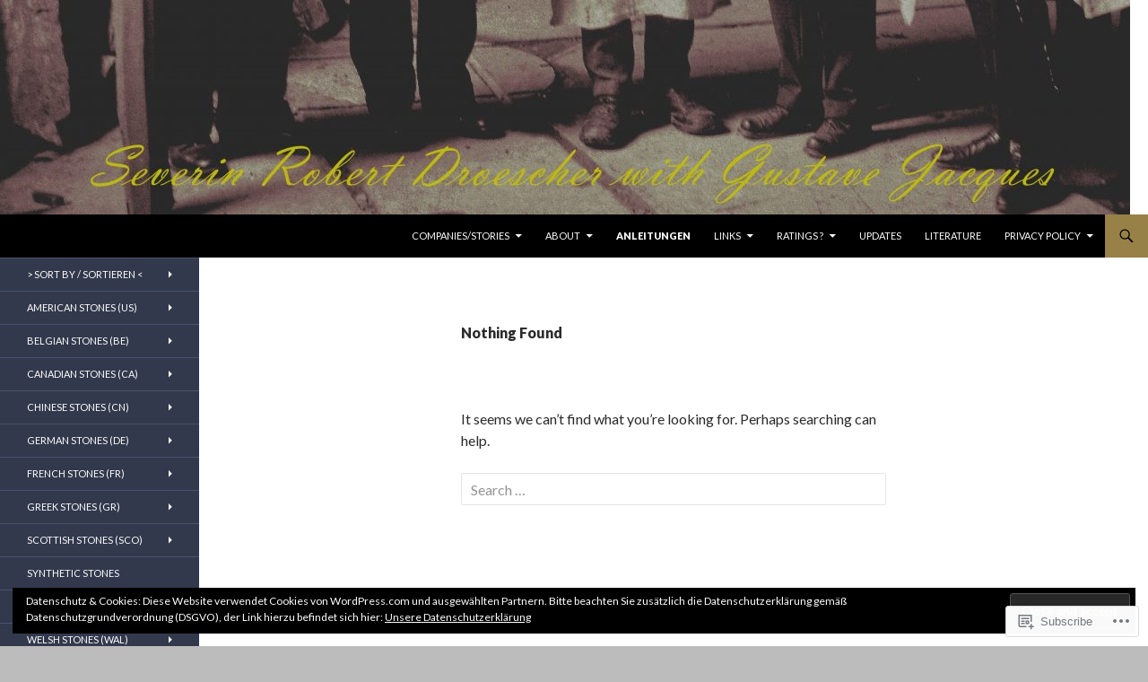

--- FILE ---
content_type: text/html; charset=UTF-8
request_url: https://razorlovestones.wordpress.com/category/allgemein/anleitungen/
body_size: 21287
content:
<!DOCTYPE html>
<!--[if IE 7]>
<html class="ie ie7" lang="en">
<![endif]-->
<!--[if IE 8]>
<html class="ie ie8" lang="en">
<![endif]-->
<!--[if !(IE 7) & !(IE 8)]><!-->
<html lang="en">
<!--<![endif]-->
<head>
	<meta charset="UTF-8">
	<meta name="viewport" content="width=device-width">
	<title>Anleitungen | Razorlovestones</title>
	<link rel="profile" href="https://gmpg.org/xfn/11">
	<link rel="pingback" href="https://razorlovestones.wordpress.com/xmlrpc.php">
	<!--[if lt IE 9]>
	<script src="https://s0.wp.com/wp-content/themes/pub/twentyfourteen/js/html5.js?m=1394055187i&amp;ver=3.7.0"></script>
	<![endif]-->
	<meta name='robots' content='max-image-preview:large' />
<link rel='dns-prefetch' href='//s0.wp.com' />
<link rel='dns-prefetch' href='//fonts-api.wp.com' />
<link href='https://fonts.gstatic.com' crossorigin rel='preconnect' />
<link rel="alternate" type="application/rss+xml" title="Razorlovestones &raquo; Feed" href="https://razorlovestones.wordpress.com/feed/" />
<link rel="alternate" type="application/rss+xml" title="Razorlovestones &raquo; Comments Feed" href="https://razorlovestones.wordpress.com/comments/feed/" />
<link rel="alternate" type="application/rss+xml" title="Razorlovestones &raquo; Anleitungen Category Feed" href="https://razorlovestones.wordpress.com/category/allgemein/anleitungen/feed/" />
	<script type="text/javascript">
		/* <![CDATA[ */
		function addLoadEvent(func) {
			var oldonload = window.onload;
			if (typeof window.onload != 'function') {
				window.onload = func;
			} else {
				window.onload = function () {
					oldonload();
					func();
				}
			}
		}
		/* ]]> */
	</script>
	<style id='wp-emoji-styles-inline-css'>

	img.wp-smiley, img.emoji {
		display: inline !important;
		border: none !important;
		box-shadow: none !important;
		height: 1em !important;
		width: 1em !important;
		margin: 0 0.07em !important;
		vertical-align: -0.1em !important;
		background: none !important;
		padding: 0 !important;
	}
/*# sourceURL=wp-emoji-styles-inline-css */
</style>
<link crossorigin='anonymous' rel='stylesheet' id='all-css-2-1' href='/wp-content/plugins/gutenberg-core/v22.2.0/build/styles/block-library/style.css?m=1764855221i&cssminify=yes' type='text/css' media='all' />
<style id='wp-block-library-inline-css'>
.has-text-align-justify {
	text-align:justify;
}
.has-text-align-justify{text-align:justify;}

/*# sourceURL=wp-block-library-inline-css */
</style><style id='global-styles-inline-css'>
:root{--wp--preset--aspect-ratio--square: 1;--wp--preset--aspect-ratio--4-3: 4/3;--wp--preset--aspect-ratio--3-4: 3/4;--wp--preset--aspect-ratio--3-2: 3/2;--wp--preset--aspect-ratio--2-3: 2/3;--wp--preset--aspect-ratio--16-9: 16/9;--wp--preset--aspect-ratio--9-16: 9/16;--wp--preset--color--black: #000;--wp--preset--color--cyan-bluish-gray: #abb8c3;--wp--preset--color--white: #fff;--wp--preset--color--pale-pink: #f78da7;--wp--preset--color--vivid-red: #cf2e2e;--wp--preset--color--luminous-vivid-orange: #ff6900;--wp--preset--color--luminous-vivid-amber: #fcb900;--wp--preset--color--light-green-cyan: #7bdcb5;--wp--preset--color--vivid-green-cyan: #00d084;--wp--preset--color--pale-cyan-blue: #8ed1fc;--wp--preset--color--vivid-cyan-blue: #0693e3;--wp--preset--color--vivid-purple: #9b51e0;--wp--preset--color--green: #24890d;--wp--preset--color--dark-gray: #2b2b2b;--wp--preset--color--medium-gray: #767676;--wp--preset--color--light-gray: #f5f5f5;--wp--preset--gradient--vivid-cyan-blue-to-vivid-purple: linear-gradient(135deg,rgb(6,147,227) 0%,rgb(155,81,224) 100%);--wp--preset--gradient--light-green-cyan-to-vivid-green-cyan: linear-gradient(135deg,rgb(122,220,180) 0%,rgb(0,208,130) 100%);--wp--preset--gradient--luminous-vivid-amber-to-luminous-vivid-orange: linear-gradient(135deg,rgb(252,185,0) 0%,rgb(255,105,0) 100%);--wp--preset--gradient--luminous-vivid-orange-to-vivid-red: linear-gradient(135deg,rgb(255,105,0) 0%,rgb(207,46,46) 100%);--wp--preset--gradient--very-light-gray-to-cyan-bluish-gray: linear-gradient(135deg,rgb(238,238,238) 0%,rgb(169,184,195) 100%);--wp--preset--gradient--cool-to-warm-spectrum: linear-gradient(135deg,rgb(74,234,220) 0%,rgb(151,120,209) 20%,rgb(207,42,186) 40%,rgb(238,44,130) 60%,rgb(251,105,98) 80%,rgb(254,248,76) 100%);--wp--preset--gradient--blush-light-purple: linear-gradient(135deg,rgb(255,206,236) 0%,rgb(152,150,240) 100%);--wp--preset--gradient--blush-bordeaux: linear-gradient(135deg,rgb(254,205,165) 0%,rgb(254,45,45) 50%,rgb(107,0,62) 100%);--wp--preset--gradient--luminous-dusk: linear-gradient(135deg,rgb(255,203,112) 0%,rgb(199,81,192) 50%,rgb(65,88,208) 100%);--wp--preset--gradient--pale-ocean: linear-gradient(135deg,rgb(255,245,203) 0%,rgb(182,227,212) 50%,rgb(51,167,181) 100%);--wp--preset--gradient--electric-grass: linear-gradient(135deg,rgb(202,248,128) 0%,rgb(113,206,126) 100%);--wp--preset--gradient--midnight: linear-gradient(135deg,rgb(2,3,129) 0%,rgb(40,116,252) 100%);--wp--preset--font-size--small: 13px;--wp--preset--font-size--medium: 20px;--wp--preset--font-size--large: 36px;--wp--preset--font-size--x-large: 42px;--wp--preset--font-family--albert-sans: 'Albert Sans', sans-serif;--wp--preset--font-family--alegreya: Alegreya, serif;--wp--preset--font-family--arvo: Arvo, serif;--wp--preset--font-family--bodoni-moda: 'Bodoni Moda', serif;--wp--preset--font-family--bricolage-grotesque: 'Bricolage Grotesque', sans-serif;--wp--preset--font-family--cabin: Cabin, sans-serif;--wp--preset--font-family--chivo: Chivo, sans-serif;--wp--preset--font-family--commissioner: Commissioner, sans-serif;--wp--preset--font-family--cormorant: Cormorant, serif;--wp--preset--font-family--courier-prime: 'Courier Prime', monospace;--wp--preset--font-family--crimson-pro: 'Crimson Pro', serif;--wp--preset--font-family--dm-mono: 'DM Mono', monospace;--wp--preset--font-family--dm-sans: 'DM Sans', sans-serif;--wp--preset--font-family--dm-serif-display: 'DM Serif Display', serif;--wp--preset--font-family--domine: Domine, serif;--wp--preset--font-family--eb-garamond: 'EB Garamond', serif;--wp--preset--font-family--epilogue: Epilogue, sans-serif;--wp--preset--font-family--fahkwang: Fahkwang, sans-serif;--wp--preset--font-family--figtree: Figtree, sans-serif;--wp--preset--font-family--fira-sans: 'Fira Sans', sans-serif;--wp--preset--font-family--fjalla-one: 'Fjalla One', sans-serif;--wp--preset--font-family--fraunces: Fraunces, serif;--wp--preset--font-family--gabarito: Gabarito, system-ui;--wp--preset--font-family--ibm-plex-mono: 'IBM Plex Mono', monospace;--wp--preset--font-family--ibm-plex-sans: 'IBM Plex Sans', sans-serif;--wp--preset--font-family--ibarra-real-nova: 'Ibarra Real Nova', serif;--wp--preset--font-family--instrument-serif: 'Instrument Serif', serif;--wp--preset--font-family--inter: Inter, sans-serif;--wp--preset--font-family--josefin-sans: 'Josefin Sans', sans-serif;--wp--preset--font-family--jost: Jost, sans-serif;--wp--preset--font-family--libre-baskerville: 'Libre Baskerville', serif;--wp--preset--font-family--libre-franklin: 'Libre Franklin', sans-serif;--wp--preset--font-family--literata: Literata, serif;--wp--preset--font-family--lora: Lora, serif;--wp--preset--font-family--merriweather: Merriweather, serif;--wp--preset--font-family--montserrat: Montserrat, sans-serif;--wp--preset--font-family--newsreader: Newsreader, serif;--wp--preset--font-family--noto-sans-mono: 'Noto Sans Mono', sans-serif;--wp--preset--font-family--nunito: Nunito, sans-serif;--wp--preset--font-family--open-sans: 'Open Sans', sans-serif;--wp--preset--font-family--overpass: Overpass, sans-serif;--wp--preset--font-family--pt-serif: 'PT Serif', serif;--wp--preset--font-family--petrona: Petrona, serif;--wp--preset--font-family--piazzolla: Piazzolla, serif;--wp--preset--font-family--playfair-display: 'Playfair Display', serif;--wp--preset--font-family--plus-jakarta-sans: 'Plus Jakarta Sans', sans-serif;--wp--preset--font-family--poppins: Poppins, sans-serif;--wp--preset--font-family--raleway: Raleway, sans-serif;--wp--preset--font-family--roboto: Roboto, sans-serif;--wp--preset--font-family--roboto-slab: 'Roboto Slab', serif;--wp--preset--font-family--rubik: Rubik, sans-serif;--wp--preset--font-family--rufina: Rufina, serif;--wp--preset--font-family--sora: Sora, sans-serif;--wp--preset--font-family--source-sans-3: 'Source Sans 3', sans-serif;--wp--preset--font-family--source-serif-4: 'Source Serif 4', serif;--wp--preset--font-family--space-mono: 'Space Mono', monospace;--wp--preset--font-family--syne: Syne, sans-serif;--wp--preset--font-family--texturina: Texturina, serif;--wp--preset--font-family--urbanist: Urbanist, sans-serif;--wp--preset--font-family--work-sans: 'Work Sans', sans-serif;--wp--preset--spacing--20: 0.44rem;--wp--preset--spacing--30: 0.67rem;--wp--preset--spacing--40: 1rem;--wp--preset--spacing--50: 1.5rem;--wp--preset--spacing--60: 2.25rem;--wp--preset--spacing--70: 3.38rem;--wp--preset--spacing--80: 5.06rem;--wp--preset--shadow--natural: 6px 6px 9px rgba(0, 0, 0, 0.2);--wp--preset--shadow--deep: 12px 12px 50px rgba(0, 0, 0, 0.4);--wp--preset--shadow--sharp: 6px 6px 0px rgba(0, 0, 0, 0.2);--wp--preset--shadow--outlined: 6px 6px 0px -3px rgb(255, 255, 255), 6px 6px rgb(0, 0, 0);--wp--preset--shadow--crisp: 6px 6px 0px rgb(0, 0, 0);}:where(.is-layout-flex){gap: 0.5em;}:where(.is-layout-grid){gap: 0.5em;}body .is-layout-flex{display: flex;}.is-layout-flex{flex-wrap: wrap;align-items: center;}.is-layout-flex > :is(*, div){margin: 0;}body .is-layout-grid{display: grid;}.is-layout-grid > :is(*, div){margin: 0;}:where(.wp-block-columns.is-layout-flex){gap: 2em;}:where(.wp-block-columns.is-layout-grid){gap: 2em;}:where(.wp-block-post-template.is-layout-flex){gap: 1.25em;}:where(.wp-block-post-template.is-layout-grid){gap: 1.25em;}.has-black-color{color: var(--wp--preset--color--black) !important;}.has-cyan-bluish-gray-color{color: var(--wp--preset--color--cyan-bluish-gray) !important;}.has-white-color{color: var(--wp--preset--color--white) !important;}.has-pale-pink-color{color: var(--wp--preset--color--pale-pink) !important;}.has-vivid-red-color{color: var(--wp--preset--color--vivid-red) !important;}.has-luminous-vivid-orange-color{color: var(--wp--preset--color--luminous-vivid-orange) !important;}.has-luminous-vivid-amber-color{color: var(--wp--preset--color--luminous-vivid-amber) !important;}.has-light-green-cyan-color{color: var(--wp--preset--color--light-green-cyan) !important;}.has-vivid-green-cyan-color{color: var(--wp--preset--color--vivid-green-cyan) !important;}.has-pale-cyan-blue-color{color: var(--wp--preset--color--pale-cyan-blue) !important;}.has-vivid-cyan-blue-color{color: var(--wp--preset--color--vivid-cyan-blue) !important;}.has-vivid-purple-color{color: var(--wp--preset--color--vivid-purple) !important;}.has-black-background-color{background-color: var(--wp--preset--color--black) !important;}.has-cyan-bluish-gray-background-color{background-color: var(--wp--preset--color--cyan-bluish-gray) !important;}.has-white-background-color{background-color: var(--wp--preset--color--white) !important;}.has-pale-pink-background-color{background-color: var(--wp--preset--color--pale-pink) !important;}.has-vivid-red-background-color{background-color: var(--wp--preset--color--vivid-red) !important;}.has-luminous-vivid-orange-background-color{background-color: var(--wp--preset--color--luminous-vivid-orange) !important;}.has-luminous-vivid-amber-background-color{background-color: var(--wp--preset--color--luminous-vivid-amber) !important;}.has-light-green-cyan-background-color{background-color: var(--wp--preset--color--light-green-cyan) !important;}.has-vivid-green-cyan-background-color{background-color: var(--wp--preset--color--vivid-green-cyan) !important;}.has-pale-cyan-blue-background-color{background-color: var(--wp--preset--color--pale-cyan-blue) !important;}.has-vivid-cyan-blue-background-color{background-color: var(--wp--preset--color--vivid-cyan-blue) !important;}.has-vivid-purple-background-color{background-color: var(--wp--preset--color--vivid-purple) !important;}.has-black-border-color{border-color: var(--wp--preset--color--black) !important;}.has-cyan-bluish-gray-border-color{border-color: var(--wp--preset--color--cyan-bluish-gray) !important;}.has-white-border-color{border-color: var(--wp--preset--color--white) !important;}.has-pale-pink-border-color{border-color: var(--wp--preset--color--pale-pink) !important;}.has-vivid-red-border-color{border-color: var(--wp--preset--color--vivid-red) !important;}.has-luminous-vivid-orange-border-color{border-color: var(--wp--preset--color--luminous-vivid-orange) !important;}.has-luminous-vivid-amber-border-color{border-color: var(--wp--preset--color--luminous-vivid-amber) !important;}.has-light-green-cyan-border-color{border-color: var(--wp--preset--color--light-green-cyan) !important;}.has-vivid-green-cyan-border-color{border-color: var(--wp--preset--color--vivid-green-cyan) !important;}.has-pale-cyan-blue-border-color{border-color: var(--wp--preset--color--pale-cyan-blue) !important;}.has-vivid-cyan-blue-border-color{border-color: var(--wp--preset--color--vivid-cyan-blue) !important;}.has-vivid-purple-border-color{border-color: var(--wp--preset--color--vivid-purple) !important;}.has-vivid-cyan-blue-to-vivid-purple-gradient-background{background: var(--wp--preset--gradient--vivid-cyan-blue-to-vivid-purple) !important;}.has-light-green-cyan-to-vivid-green-cyan-gradient-background{background: var(--wp--preset--gradient--light-green-cyan-to-vivid-green-cyan) !important;}.has-luminous-vivid-amber-to-luminous-vivid-orange-gradient-background{background: var(--wp--preset--gradient--luminous-vivid-amber-to-luminous-vivid-orange) !important;}.has-luminous-vivid-orange-to-vivid-red-gradient-background{background: var(--wp--preset--gradient--luminous-vivid-orange-to-vivid-red) !important;}.has-very-light-gray-to-cyan-bluish-gray-gradient-background{background: var(--wp--preset--gradient--very-light-gray-to-cyan-bluish-gray) !important;}.has-cool-to-warm-spectrum-gradient-background{background: var(--wp--preset--gradient--cool-to-warm-spectrum) !important;}.has-blush-light-purple-gradient-background{background: var(--wp--preset--gradient--blush-light-purple) !important;}.has-blush-bordeaux-gradient-background{background: var(--wp--preset--gradient--blush-bordeaux) !important;}.has-luminous-dusk-gradient-background{background: var(--wp--preset--gradient--luminous-dusk) !important;}.has-pale-ocean-gradient-background{background: var(--wp--preset--gradient--pale-ocean) !important;}.has-electric-grass-gradient-background{background: var(--wp--preset--gradient--electric-grass) !important;}.has-midnight-gradient-background{background: var(--wp--preset--gradient--midnight) !important;}.has-small-font-size{font-size: var(--wp--preset--font-size--small) !important;}.has-medium-font-size{font-size: var(--wp--preset--font-size--medium) !important;}.has-large-font-size{font-size: var(--wp--preset--font-size--large) !important;}.has-x-large-font-size{font-size: var(--wp--preset--font-size--x-large) !important;}.has-albert-sans-font-family{font-family: var(--wp--preset--font-family--albert-sans) !important;}.has-alegreya-font-family{font-family: var(--wp--preset--font-family--alegreya) !important;}.has-arvo-font-family{font-family: var(--wp--preset--font-family--arvo) !important;}.has-bodoni-moda-font-family{font-family: var(--wp--preset--font-family--bodoni-moda) !important;}.has-bricolage-grotesque-font-family{font-family: var(--wp--preset--font-family--bricolage-grotesque) !important;}.has-cabin-font-family{font-family: var(--wp--preset--font-family--cabin) !important;}.has-chivo-font-family{font-family: var(--wp--preset--font-family--chivo) !important;}.has-commissioner-font-family{font-family: var(--wp--preset--font-family--commissioner) !important;}.has-cormorant-font-family{font-family: var(--wp--preset--font-family--cormorant) !important;}.has-courier-prime-font-family{font-family: var(--wp--preset--font-family--courier-prime) !important;}.has-crimson-pro-font-family{font-family: var(--wp--preset--font-family--crimson-pro) !important;}.has-dm-mono-font-family{font-family: var(--wp--preset--font-family--dm-mono) !important;}.has-dm-sans-font-family{font-family: var(--wp--preset--font-family--dm-sans) !important;}.has-dm-serif-display-font-family{font-family: var(--wp--preset--font-family--dm-serif-display) !important;}.has-domine-font-family{font-family: var(--wp--preset--font-family--domine) !important;}.has-eb-garamond-font-family{font-family: var(--wp--preset--font-family--eb-garamond) !important;}.has-epilogue-font-family{font-family: var(--wp--preset--font-family--epilogue) !important;}.has-fahkwang-font-family{font-family: var(--wp--preset--font-family--fahkwang) !important;}.has-figtree-font-family{font-family: var(--wp--preset--font-family--figtree) !important;}.has-fira-sans-font-family{font-family: var(--wp--preset--font-family--fira-sans) !important;}.has-fjalla-one-font-family{font-family: var(--wp--preset--font-family--fjalla-one) !important;}.has-fraunces-font-family{font-family: var(--wp--preset--font-family--fraunces) !important;}.has-gabarito-font-family{font-family: var(--wp--preset--font-family--gabarito) !important;}.has-ibm-plex-mono-font-family{font-family: var(--wp--preset--font-family--ibm-plex-mono) !important;}.has-ibm-plex-sans-font-family{font-family: var(--wp--preset--font-family--ibm-plex-sans) !important;}.has-ibarra-real-nova-font-family{font-family: var(--wp--preset--font-family--ibarra-real-nova) !important;}.has-instrument-serif-font-family{font-family: var(--wp--preset--font-family--instrument-serif) !important;}.has-inter-font-family{font-family: var(--wp--preset--font-family--inter) !important;}.has-josefin-sans-font-family{font-family: var(--wp--preset--font-family--josefin-sans) !important;}.has-jost-font-family{font-family: var(--wp--preset--font-family--jost) !important;}.has-libre-baskerville-font-family{font-family: var(--wp--preset--font-family--libre-baskerville) !important;}.has-libre-franklin-font-family{font-family: var(--wp--preset--font-family--libre-franklin) !important;}.has-literata-font-family{font-family: var(--wp--preset--font-family--literata) !important;}.has-lora-font-family{font-family: var(--wp--preset--font-family--lora) !important;}.has-merriweather-font-family{font-family: var(--wp--preset--font-family--merriweather) !important;}.has-montserrat-font-family{font-family: var(--wp--preset--font-family--montserrat) !important;}.has-newsreader-font-family{font-family: var(--wp--preset--font-family--newsreader) !important;}.has-noto-sans-mono-font-family{font-family: var(--wp--preset--font-family--noto-sans-mono) !important;}.has-nunito-font-family{font-family: var(--wp--preset--font-family--nunito) !important;}.has-open-sans-font-family{font-family: var(--wp--preset--font-family--open-sans) !important;}.has-overpass-font-family{font-family: var(--wp--preset--font-family--overpass) !important;}.has-pt-serif-font-family{font-family: var(--wp--preset--font-family--pt-serif) !important;}.has-petrona-font-family{font-family: var(--wp--preset--font-family--petrona) !important;}.has-piazzolla-font-family{font-family: var(--wp--preset--font-family--piazzolla) !important;}.has-playfair-display-font-family{font-family: var(--wp--preset--font-family--playfair-display) !important;}.has-plus-jakarta-sans-font-family{font-family: var(--wp--preset--font-family--plus-jakarta-sans) !important;}.has-poppins-font-family{font-family: var(--wp--preset--font-family--poppins) !important;}.has-raleway-font-family{font-family: var(--wp--preset--font-family--raleway) !important;}.has-roboto-font-family{font-family: var(--wp--preset--font-family--roboto) !important;}.has-roboto-slab-font-family{font-family: var(--wp--preset--font-family--roboto-slab) !important;}.has-rubik-font-family{font-family: var(--wp--preset--font-family--rubik) !important;}.has-rufina-font-family{font-family: var(--wp--preset--font-family--rufina) !important;}.has-sora-font-family{font-family: var(--wp--preset--font-family--sora) !important;}.has-source-sans-3-font-family{font-family: var(--wp--preset--font-family--source-sans-3) !important;}.has-source-serif-4-font-family{font-family: var(--wp--preset--font-family--source-serif-4) !important;}.has-space-mono-font-family{font-family: var(--wp--preset--font-family--space-mono) !important;}.has-syne-font-family{font-family: var(--wp--preset--font-family--syne) !important;}.has-texturina-font-family{font-family: var(--wp--preset--font-family--texturina) !important;}.has-urbanist-font-family{font-family: var(--wp--preset--font-family--urbanist) !important;}.has-work-sans-font-family{font-family: var(--wp--preset--font-family--work-sans) !important;}
/*# sourceURL=global-styles-inline-css */
</style>

<style id='classic-theme-styles-inline-css'>
/*! This file is auto-generated */
.wp-block-button__link{color:#fff;background-color:#32373c;border-radius:9999px;box-shadow:none;text-decoration:none;padding:calc(.667em + 2px) calc(1.333em + 2px);font-size:1.125em}.wp-block-file__button{background:#32373c;color:#fff;text-decoration:none}
/*# sourceURL=/wp-includes/css/classic-themes.min.css */
</style>
<link crossorigin='anonymous' rel='stylesheet' id='all-css-4-1' href='/_static/??-eJx9jEEOAiEQBD/kQECjeDC+ZWEnijIwYWA3/l72op689KFTVXplCCU3zE1z6reYRYfiUwlP0VYZpwxIJE4IFRd10HOU9iFA2iuhCiI7/ROiDt9WxfETT20jCOc4YUIa2D9t5eGA91xRBMZS7ATtPkTZvCtdzNEZt7f2fHq8Afl7R7w=&cssminify=yes' type='text/css' media='all' />
<link rel='stylesheet' id='twentyfourteen-lato-css' href='https://fonts-api.wp.com/css?family=Lato%3A300%2C400%2C700%2C900%2C300italic%2C400italic%2C700italic&#038;subset=latin%2Clatin-ext&#038;display=fallback' media='all' />
<link crossorigin='anonymous' rel='stylesheet' id='all-css-6-1' href='/_static/??-eJyVjc0OwjAMg1+IYfEzJg6IR0EsCqNbm1ZLomlvT4U4cODCzbY+21hKQ1mMxZC8KdGHIIqRrdxp+nioC25BCAMLz6EW9LfckuoGX5v25MSK4j1sqcH6yD4bc920NfIffCXRx0zT++SaLruuPey78+nYji+gKkqp&cssminify=yes' type='text/css' media='all' />
<link crossorigin='anonymous' rel='stylesheet' id='all-css-8-1' href='/_static/??-eJx9jcEOAiEMRH9IrGajZg/Gb9nFgmihhJaQ/XtRD+plb/Mm8zLQsrGcFJOC3jCiQK4zaOvF4rgWRUxgRUB0ITQtW47bzhv4MWM1maoPSaCFq0cVcBTso3ystX3Bmdj36N8vX1yTPLIhtpMGTn9gHE2hvNRLPO+Pu2E4jeN4uD8BJItWeQ==&cssminify=yes' type='text/css' media='all' />
<link crossorigin='anonymous' rel='stylesheet' id='print-css-9-1' href='/wp-content/mu-plugins/global-print/global-print.css?m=1465851035i&cssminify=yes' type='text/css' media='print' />
<style id='jetpack-global-styles-frontend-style-inline-css'>
:root { --font-headings: unset; --font-base: unset; --font-headings-default: -apple-system,BlinkMacSystemFont,"Segoe UI",Roboto,Oxygen-Sans,Ubuntu,Cantarell,"Helvetica Neue",sans-serif; --font-base-default: -apple-system,BlinkMacSystemFont,"Segoe UI",Roboto,Oxygen-Sans,Ubuntu,Cantarell,"Helvetica Neue",sans-serif;}
/*# sourceURL=jetpack-global-styles-frontend-style-inline-css */
</style>
<link crossorigin='anonymous' rel='stylesheet' id='all-css-12-1' href='/wp-content/themes/h4/global.css?m=1420737423i&cssminify=yes' type='text/css' media='all' />
<script id="wpcom-actionbar-placeholder-js-extra">
var actionbardata = {"siteID":"89428823","postID":"0","siteURL":"https://razorlovestones.wordpress.com","xhrURL":"https://razorlovestones.wordpress.com/wp-admin/admin-ajax.php","nonce":"790e1839d9","isLoggedIn":"","statusMessage":"","subsEmailDefault":"instantly","proxyScriptUrl":"https://s0.wp.com/wp-content/js/wpcom-proxy-request.js?m=1513050504i&amp;ver=20211021","i18n":{"followedText":"New posts from this site will now appear in your \u003Ca href=\"https://wordpress.com/reader\"\u003EReader\u003C/a\u003E","foldBar":"Collapse this bar","unfoldBar":"Expand this bar","shortLinkCopied":"Shortlink copied to clipboard."}};
//# sourceURL=wpcom-actionbar-placeholder-js-extra
</script>
<script id="jetpack-mu-wpcom-settings-js-before">
var JETPACK_MU_WPCOM_SETTINGS = {"assetsUrl":"https://s0.wp.com/wp-content/mu-plugins/jetpack-mu-wpcom-plugin/sun/jetpack_vendor/automattic/jetpack-mu-wpcom/src/build/"};
//# sourceURL=jetpack-mu-wpcom-settings-js-before
</script>
<script crossorigin='anonymous' type='text/javascript'  src='/_static/??-eJzTLy/QTc7PK0nNK9HPKtYvyinRLSjKr6jUyyrW0QfKZeYl55SmpBaDJLMKS1OLKqGUXm5mHkFFurmZ6UWJJalQxfa5tobmRgamxgZmFpZZACbyLJI='></script>
<script id="rlt-proxy-js-after">
	rltInitialize( {"token":null,"iframeOrigins":["https:\/\/widgets.wp.com"]} );
//# sourceURL=rlt-proxy-js-after
</script>
<link rel="EditURI" type="application/rsd+xml" title="RSD" href="https://razorlovestones.wordpress.com/xmlrpc.php?rsd" />
<meta name="generator" content="WordPress.com" />

<!-- Jetpack Open Graph Tags -->
<meta property="og:type" content="website" />
<meta property="og:title" content="Anleitungen &#8211; Razorlovestones" />
<meta property="og:url" content="https://razorlovestones.wordpress.com/category/allgemein/anleitungen/" />
<meta property="og:site_name" content="Razorlovestones" />
<meta property="og:image" content="https://razorlovestones.wordpress.com/wp-content/uploads/2015/04/dsc04649.jpg" />
<meta property="og:image:width" content="474" />
<meta property="og:image:height" content="316" />
<meta property="og:image:alt" content="" />
<meta property="og:locale" content="en_US" />
<meta property="fb:app_id" content="249643311490" />

<!-- End Jetpack Open Graph Tags -->
<link rel="shortcut icon" type="image/x-icon" href="https://s0.wp.com/i/favicon.ico?m=1713425267i" sizes="16x16 24x24 32x32 48x48" />
<link rel="icon" type="image/x-icon" href="https://s0.wp.com/i/favicon.ico?m=1713425267i" sizes="16x16 24x24 32x32 48x48" />
<link rel="apple-touch-icon" href="https://s0.wp.com/i/webclip.png?m=1713868326i" />
<link rel='openid.server' href='https://razorlovestones.wordpress.com/?openidserver=1' />
<link rel='openid.delegate' href='https://razorlovestones.wordpress.com/' />
<link rel="search" type="application/opensearchdescription+xml" href="https://razorlovestones.wordpress.com/osd.xml" title="Razorlovestones" />
<link rel="search" type="application/opensearchdescription+xml" href="https://s1.wp.com/opensearch.xml" title="WordPress.com" />
<meta name="theme-color" content="#bcbcbc" />
		<style type="text/css">
			.recentcomments a {
				display: inline !important;
				padding: 0 !important;
				margin: 0 !important;
			}

			table.recentcommentsavatartop img.avatar, table.recentcommentsavatarend img.avatar {
				border: 0px;
				margin: 0;
			}

			table.recentcommentsavatartop a, table.recentcommentsavatarend a {
				border: 0px !important;
				background-color: transparent !important;
			}

			td.recentcommentsavatarend, td.recentcommentsavatartop {
				padding: 0px 0px 1px 0px;
				margin: 0px;
			}

			td.recentcommentstextend {
				border: none !important;
				padding: 0px 0px 2px 10px;
			}

			.rtl td.recentcommentstextend {
				padding: 0px 10px 2px 0px;
			}

			td.recentcommentstexttop {
				border: none;
				padding: 0px 0px 0px 10px;
			}

			.rtl td.recentcommentstexttop {
				padding: 0px 10px 0px 0px;
			}
		</style>
		<meta name="description" content="Posts about Anleitungen written by " />
		<style type="text/css" id="twentyfourteen-header-css">
				.site-title,
		.site-description {
			clip: rect(1px 1px 1px 1px); /* IE7 */
			clip: rect(1px, 1px, 1px, 1px);
			position: absolute;
		}
				</style>
		<style id="custom-background-css">
body.custom-background { background-color: #bcbcbc; }
</style>
	<style type="text/css" id="custom-colors-css">	.site-description {
		margin-top: 13px;
	}

	.search-box .search-field {
		border-style: solid;
		border-width: 1px;
	}

	.primary-sidebar .widget input,
	.primary-sidebar .widget textarea,
	.footer-sidebar .widget input,
	.footer-sidebar .widget textarea {
		background-color: #fff;
		color: #2b2b2b;
	}

	@media screen and (max-width: 782px) {
		.primary-navigation ul ul,
		.primary-navigation ul ul a:hover,
		.primary-navigation ul ul li.focus > a,
		.primary-navigation li:hover > a,
		.primary-navigation li.focus > a,
		.secondary-navigation ul ul,
		.secondary-navigation ul ul a:hover,
		.secondary-navigation ul ul li.focus > a,
		.secondary-navigation li:hover > a,
		.secondary-navigation li.focus > a {
			background-color: transparent !important;
		}
	}

	.featured-content,
	.featured-content .entry-header,
	.slider-direction-nav a {
		background-color: #efefef;
	}

	.grid .featured-content .entry-header {
		border-color: #efefef;
	}

	.featured-content .hentry,
	.featured-content a,
	.featured-content .entry-meta,
	.slider-direction-nav a:before {
		color: #2b2b2b;
	}

	.slider-control-paging a:before {
		background-color: #ccc;
	}

	.slider-control-paging a:hover:before {
		background-color: #777;
	}

	.slider-control-paging .slider-active:before,
	.slider-control-paging .slider-active:hover:before {
		background-color: #222;
	}
body { background-color: #f5f5f5;}
.page-links a,
			#secondary,
			.content-sidebar .widget_twentyfourteen_ephemera .widget-title:before,
			.site-footer,
			.site:before,
			.primary-sidebar.widget-area .milestone-countdown,
			.footer-sidebar.widget-area .milestone-countdown { background-color: #32394c;}
.site-header { background-color: #2C3243;}
.page-links a,
			.paging-navigation { border-color: #32394c;}
#secondary,
			.content-sidebar .widget .widget-title { border-top-color: #32394c;}
.widget mark,
			.widget ins { color: #32394c;}
.site-navigation li,
			.primary-navigation .nav-menu,
			.secondary-navigation,
			#secondary,
			#supplementary + .site-info,
			.secondary-navigation  li,
			.primary-sidebar .widget pre,
			.primary-sidebar .widget fieldset,
			.primary-sidebar .widget table,
			.primary-sidebar .widget th,
			.primary-sidebar .widget td,
			.primary-sidebar .widget hr,
			.primary-sidebar .widget input,
			.primary-sidebar .widget textarea,
			.primary-sidebar .widget_twentyfourteen_ephemera > ol > li,
			.primary-sidebar .widget_archive li,
			.primary-sidebar .widget_categories li,
			.primary-sidebar .widget_links li,
			.primary-sidebar .widget_meta li,
			.primary-sidebar .widget_nav_menu li,
			.primary-sidebar .widget_pages li,
			.primary-sidebar .widget_recent_comments li,
			.primary-sidebar .widget_recent_entries li,
			.primary-sidebar .widget_jp_blogs_i_follow li,
			.primary-sidebar .widget_delicious li,
			.primary-sidebar .widgets-list-layout li,
			.primary-sidebar .widget_top-clicks li,
			.primary-sidebar .widget_top-posts li,
			.primary-sidebar .top_rated li,
			.primary-sidebar .widget_upcoming_events_widget .upcoming-events li,
			.primary-sidebar.widget-area .milestone-header,
			.primary-sidebar.widget-area .milestone-countdown,
			.footer-sidebar .widget pre,
			.footer-sidebar .widget fieldset,
			.footer-sidebar .widget table,
			.footer-sidebar .widget th,
			.footer-sidebar .widget td,
			.footer-sidebar .widget hr,
			.footer-sidebar .widget input,
			.footer-sidebar .widget textarea,
			.footer-sidebar .widget_twentyfourteen_ephemera > ol > li,
			.footer-sidebar .widget_archive li,
			.footer-sidebar .widget_categories li,
			.footer-sidebar .widget_links li,
			.footer-sidebar .widget_meta li,
			.footer-sidebar .widget_nav_menu li,
			.footer-sidebar .widget_pages li,
			.footer-sidebar .widget_recent_comments li,
			.footer-sidebar .widget_recent_entries li,
			.footer-sidebar .widget_jp_blogs_i_follow li,
			.footer-sidebar .widget_delicious li,
			.footer-sidebar .widgets-list-layout li,
			.footer-sidebar .widget_top-clicks li,
			.footer-sidebar .widget_top-posts li,
			.footer-sidebar .top_rated li,
			.footer-sidebar .widget_upcoming_events_widget .upcoming-events li,
			.footer-sidebar .widget-area .milestone-header,
			.footer-sidebar.widget-area .milestone-message { border-color: #4A5272;}
.primary-sidebar .widget input:focus,
			.primary-sidebar .widget textarea:focus,
			.footer-sidebar .widget input:focus,
			.footer-sidebar .widget textarea:focus { border-color: #606D94;}
.primary-sidebar .widget del,
			.footer-sidebar .widget del { color: #8690B0;}
.primary-sidebar .widget abbr[title],
			.footer-sidebar .widget abbr[title] { border-color: #ECF0F2;}
#secondary,
			.primary-sidebar .widget blockquote,
			.primary-sidebar .widget .wp-caption,
			.primary-sidebar .widget_twentyfourteen_ephemera .entry-meta a,
			.primary-sidebar .entry-meta,
			.footer-sidebar .widget blockquote,
			.footer-sidebar .widget .wp-caption,
			.footer-sidebar .widget_twentyfourteen_ephemera .entry-meta a,
			.footer-sidebar .entry-meta,
			.site-footer,
			.site-info,
			.site-info a { color: #ECF0F2;}
.site-title a,
			.site-title a:hover,
			.primary-navigation .menu-item-has-children a:after,
			.primary-navigation .page_item_has_children a:after,
			.secondary-navigation .menu-item-has-children > a:after,
			.site-navigation a,
			.page-links a,
			.page-links a:hover,
			.content-sidebar .widget_twentyfourteen_ephemera .widget-title:before,
			.primary-sidebar .widget a,
			.primary-sidebar .widget blockquote cite,
			.primary-sidebar .widget-title,
			.primary-sidebar .widget-title a,
			.primary-sidebar .widget_calendar caption,
			.primary-sidebar .widget_calendar tbody a,
			.primary-sidebar .widget_flickr #flickr_badge_uber_wrapper a:link,
			.primary-sidebar .widget_flickr #flickr_badge_uber_wrapper a:active,
			.primary-sidebar .widget_flickr #flickr_badge_uber_wrapper a:visited,
			.primary-sidebar.widget-area .milestone-countdown,
			.primary-sidebar.widget-area .milestone-header,
			.footer-sidebar .widget a,
			.footer-sidebar .widget blockquote cite,
			.footer-sidebar .widget-title,
			.footer-sidebar .widget-title a,
			.footer-sidebar .widget_calendar caption,
			.footer-sidebar .widget_calendar tbody a,
			.footer-sidebar .widget_flickr #flickr_badge_uber_wrapper a:link,
			.footer-sidebar .widget_flickr #flickr_badge_uber_wrapper a:active,
			.footer-sidebar .widget_flickr #flickr_badge_uber_wrapper a:visited,
			.footer-sidebar.widget-area .milestone-countdown,
			.footer-sidebar.widget-area .milestone-header { color: #FFFFFF;}
.primary-sidebar .widget mark,
			.primary-sidebar .widget ins,
			.footer-sidebar .widget mark,
			.footer-sidebar .widget ins { background-color: #FFFFFF;}
::selection { background-color: #988146;}
::-moz-selection { background-color: #988146;}
.search-toggle,
			.search-toggle:hover,
			.search-toggle.active,
			.search-box,
			.slider-direction-nav a:hover,
			.primary-navigation ul ul,
			.primary-navigation li:hover > a,
			.primary-navigation li.focus > a,
			#infinite-handle span,
			.secondary-navigation ul ul,
			.secondary-navigation li:hover > a,
			.secondary-navigation li.focus > a,
			button,
			.contributor-posts-link,
			input[type="button"],
			input[type="reset"],
			input[type="submit"],
			.primary-sidebar .widget button,
			.primary-sidebar .widget input[type="button"],
			.primary-sidebar .widget input[type="reset"],
			.primary-sidebar .widget input[type="submit"],
			.primary-sidebar .widget_calendar tbody a,
			.footer-sidebar .widget button,
			.footer-sidebar .widget input[type="button"],
			.footer-sidebar .widget input[type="reset"],
			.footer-sidebar .widget input[type="submit"],
			.footer-sidebar .widget_calendar tbody a,
			.content-sidebar .widget button,
			.content-sidebar .widget input[type="button"],
			.content-sidebar .widget input[type="reset"],
			.content-sidebar .widget input[type="submit"],
			.content-sidebar .widget_calendar tbody a { background-color: #988146;}
.paging-navigation .page-numbers.current { border-top-color: #988146;}
a,
			.content-sidebar .widget a,
			.content-sidebar .widget_flickr #flickr_badge_uber_wrapper a:link,
			.content-sidebar .widget_flickr #flickr_badge_uber_wrapper a:active,
			.content-sidebar .widget_flickr #flickr_badge_uber_wrapper a:visited { color: #8C763F;}
::selection { color: #000000;}
::-moz-selection { color: #000000;}
.search-toggle:before,
			.search-toggle:hover:before,
			.search-toggle.active:before,
			.slider-direction-nav a:hover:before,
			.primary-navigation li:hover a,
			.primary-navigation li.focus a,
			.primary-navigation .menu-item-has-children:hover a:after,
			.primary-navigation .page_item_has_children:hover a:after,
			.primary-navigation .menu-item-has-children.focus a:after,
			.primary-navigation .page_item_has_children.focus a:after,
			.secondary-navigation li:hover a,
			.secondary-navigation li.focus a,
			.secondary-navigation .menu-item-has-children:hover a:after { color: #000000;}
button,
			.contributor-posts-link,
			input[type="button"],
			input[type="reset"],
			input[type="submit"],
			.primary-sidebar .widget button,
			.primary-sidebar .widget input[type="button"],
			.primary-sidebar .widget input[type="reset"],
			.primary-sidebar .widget input[type="submit"],
			.primary-sidebar .widget_calendar tbody a,
			.footer-sidebar .widget button,
			.footer-sidebar .widget input[type="button"],
			.footer-sidebar .widget input[type="reset"],
			.footer-sidebar .widget input[type="submit"],
			.footer-sidebar .widget_calendar tbody a,
			.content-sidebar .widget button,
			.content-sidebar .widget input[type="button"],
			.content-sidebar .widget input[type="reset"],
			.content-sidebar .widget input[type="submit"],
			.content-sidebar .widget_calendar tbody a,
			#infinite-handle span { color: #000000;}
.featured-content a:hover { color: #7B6637;}
.entry-meta .tag-links a:hover,
			.page-links a:hover,
			.primary-navigation ul ul a:hover,
			.primary-navigation ul ul li.focus > a,
			.secondary-navigation ul ul a:hover,
			.secondary-navigation ul ul li.focus > a,
			button:hover,
			button:focus,
			.contributor-posts-link:hover,
			input[type="button"]:hover,
			input[type="button"]:focus,
			input[type="reset"]:hover,
			input[type="reset"]:focus,
			input[type="submit"]:hover,
			input[type="submit"]:focus,
			.primary-sidebar .widget input[type="button"]:hover,
			.primary-sidebar .widget input[type="button"]:focus,
			.primary-sidebar .widget input[type="reset"]:hover,
			.primary-sidebar .widget input[type="reset"]:focus,
			.primary-sidebar .widget input[type="submit"]:hover,
			.primary-sidebar .widget input[type="submit"]:focus,
			.primary-sidebar .widget_calendar tbody a:hover,
			.footer-sidebar .widget input[type="button"]:hover,
			.footer-sidebar .widget input[type="button"]:focus,
			.footer-sidebar .widget input[type="reset"]:hover,
			.footer-sidebar .widget input[type="reset"]:focus,
			.footer-sidebar .widget input[type="submit"]:hover,
			.footer-sidebar .widget input[type="submit"]:focus,
			.footer-sidebar .widget_calendar tbody a:hover,
			.content-sidebar .widget input[type="button"]:hover,
			.content-sidebar .widget input[type="button"]:focus,
			.content-sidebar .widget input[type="reset"]:hover,
			.content-sidebar .widget input[type="reset"]:focus,
			.content-sidebar .widget input[type="submit"]:hover,
			.content-sidebar .widget input[type="submit"]:focus,
			.content-sidebar .widget_calendar tbody a:hover,
			#infinite-handle span:hover { background-color: #b09758;}
.entry-meta .tag-links a:hover:before { border-right-color: #b09758;}
.page-links a:hover { border-color: #b09758;}
.paging-navigation a:hover { border-top-color: #b09758;}
.entry-meta .tag-links a:hover { color: #312710;}
.tag-links a:hover:after { background-color: #312710;}
.search-box .search-field { border-color: #8E7842;}
a:active,
			a:hover,
			.entry-title a:hover,
			.entry-meta a:hover,
			.cat-links a:hover,
			.entry-content .edit-link a:hover,
			.post-navigation a:hover,
			.image-navigation a:hover,
			.comment-author a:hover,
			.comment-list .pingback a:hover,
			.comment-list .trackback a:hover,
			.comment-metadata a:hover,
			.comment-reply-title small a:hover,
			.content-sidebar .widget a:hover,
			.content-sidebar .widget .widget-title a:hover,
			.content-sidebar .widget_twentyfourteen_ephemera .entry-meta a:hover,
			.content-sidebar .widget_flickr #flickr_badge_uber_wrapper a:hover,
			#infinite-footer .blog-info a:hover,
			#infinite-footer .blog-credits a:hover { color: #A9904F;}
.primary-sidebar .widget a:hover,
			.primary-sidebar .widget-title a:hover,
			.primary-sidebar .widget_twentyfourteen_ephemera .entry-meta a:hover,
			.primary-sidebar .widget_flickr #flickr_badge_uber_wrapper a:hover,
			.footer-sidebar .widget a:hover,
			.footer-sidebar .widget-title a:hover,
			.footer-sidebar .widget_twentyfourteen_ephemera .entry-meta a:hover,
			.footer-sidebar .widget_flickr #flickr_badge_uber_wrapper a:hover,
			.site-info a:hover { color: #CEC3A0;}
button:active,
			.contributor-posts-link:active,
			input[type="button"]:active,
			input[type="reset"]:active,
			input[type="submit"]:active,
			.primary-sidebar .widget input[type="button"]:active,
			.primary-sidebar .widget input[type="reset"]:active,
			.primary-sidebar .widget input[type="submit"]:active,
			.footer-sidebar .widget input[type="button"]:active,
			.footer-sidebar .widget input[type="reset"]:active,
			.footer-sidebar .widget input[type="submit"]:active,
			.content-sidebar .widget input[type="button"]:active,
			.content-sidebar .widget input[type="reset"]:active,
			.content-sidebar .widget input[type="submit"]:active,
			#infinite-handle span:active { background-color: #B8A269;}
.site-navigation .current_page_item > a,
			.site-navigation .current_page_ancestor > a,
			.site-navigation .current-menu-item > a,
			.site-navigation .current-menu-ancestor > a,
			.site-navigation .current_page_item > a:after,
			.site-navigation .current_page_ancestor > a:after,
			.site-navigation .current-menu-item > a:after,
			.site-navigation .current-menu-ancestor > a:after { color: #FDFCFB;}
.primary-sidebar .widget button:hover,
			.primary-sidebar .widget button:focus,
			.primary-sidebar .widget input[type="button"]:hover,
			.primary-sidebar .widget input[type="button"]:focus,
			.primary-sidebar .widget input[type="reset"]:hover,
			.primary-sidebar .widget input[type="reset"]:focus,
			.primary-sidebar .widget input[type="submit"]:hover,
			.primary-sidebar .widget input[type="submit"]:focus,
			.primary-sidebar .widget_calendar tbody a:hover,
			.footer-sidebar .widget button:hover,
			.footer-sidebar .widget button:focus,
			.footer-sidebar .widget input[type="button"]:hover,
			.footer-sidebar .widget input[type="button"]:focus,
			.footer-sidebar .widget input[type="reset"]:hover,
			.footer-sidebar .widget input[type="reset"]:focus,
			.footer-sidebar .widget input[type="submit"]:hover,
			.footer-sidebar .widget input[type="submit"]:focus,
			.footer-sidebar .widget_calendar tbody a:hover,
			.content-sidebar .widget button:hover,
			.content-sidebar .widget button:focus,
			.content-sidebar .widget input[type="button"]:hover,
			.content-sidebar .widget input[type="button"]:focus,
			.content-sidebar .widget input[type="reset"]:hover,
			.content-sidebar .widget input[type="reset"]:focus,
			.content-sidebar .widget input[type="submit"]:hover,
			.content-sidebar .widget input[type="submit"]:focus,
			.content-sidebar .widget_calendar tbody a:hover,
			.primary-navigation ul ul a:hover,
			.primary-navigation ul ul li.focus > a,
			.primary-navigation .menu-item-has-children li a:hover:after,
			.primary-navigation .page_item_has_children li a:hover:after,
			.primary-navigation .menu-item-has-children.focus .menu-item-has-children.focus a:after,
			.primary-navigation .page_item_has_children.focus .page_item_has_children.focus a:after,
			.secondary-navigation ul ul a:hover,
			.secondary-navigation ul ul li.focus > a,
			.secondary-navigation .menu-item-has-children li a:hover:after
			 { color: #000000;}
</style>
			<link rel="stylesheet" id="custom-css-css" type="text/css" href="https://s0.wp.com/?custom-css=1&#038;csblog=63ewn&#038;cscache=6&#038;csrev=56" />
			<link crossorigin='anonymous' rel='stylesheet' id='all-css-2-3' href='/wp-content/mu-plugins/widgets/eu-cookie-law/templates/style.css?m=1642463000i&cssminify=yes' type='text/css' media='all' />
</head>

<body class="archive category category-anleitungen category-446524 custom-background wp-custom-logo wp-embed-responsive wp-theme-pubtwentyfourteen customizer-styles-applied group-blog header-image list-view full-width footer-widgets jetpack-reblog-enabled custom-colors">
<div id="page" class="hfeed site">
		<div id="site-header">
		<a href="https://razorlovestones.wordpress.com/" rel="home">
			<img src="https://razorlovestones.wordpress.com/wp-content/uploads/2019/06/cropped-header-srd-jacques.jpg" width="1260" height="239" alt="Razorlovestones" />
		</a>
	</div>
	
	<header id="masthead" class="site-header">
		<div class="header-main">
			<h1 class="site-title"><a href="https://razorlovestones.wordpress.com/" rel="home">Razorlovestones</a></h1>

			<div class="search-toggle">
				<a href="#search-container" class="screen-reader-text" aria-expanded="false" aria-controls="search-container">Search</a>
			</div>

			<nav id="primary-navigation" class="site-navigation primary-navigation">
				<button class="menu-toggle">Primary Menu</button>
				<a class="screen-reader-text skip-link" href="#content">Skip to content</a>
				<div class="menu-main-menu-container"><ul id="primary-menu" class="nav-menu"><li id="menu-item-1762" class="menu-item menu-item-type-taxonomy menu-item-object-category menu-item-has-children menu-item-1762"><a href="https://razorlovestones.wordpress.com/category/companies/">Companies/Stories</a>
<ul class="sub-menu">
	<li id="menu-item-3092" class="menu-item menu-item-type-custom menu-item-object-custom menu-item-has-children menu-item-3092"><a href="https://razorlovestones.wordpress.com/2015/08/11/company-profiles/">&gt; Company Profiles / Firmen Profile &lt;</a>
	<ul class="sub-menu">
		<li id="menu-item-3806" class="menu-item menu-item-type-custom menu-item-object-custom menu-item-3806"><a href="https://wp.me/p63ewn-xJ">D. Giovannacci &amp;  L. Ghelfi &#8220;Établissements Belle&#8221;, 87 Rue Faubourg St. Antoine (M.P.O.P.)</a></li>
		<li id="menu-item-3805" class="menu-item menu-item-type-custom menu-item-object-custom menu-item-3805"><a href="https://wp.me/s63ewn-fgbc_en">F. Ghelfi, Birolleau &amp; Cie (F.G.B.C.), Paris</a></li>
		<li id="menu-item-1790" class="menu-item menu-item-type-post_type menu-item-object-page menu-item-1790"><a href="https://razorlovestones.wordpress.com/?page_id=1584">Fassbinder &amp; Co., Solingen (F.&amp;Co.)</a></li>
		<li id="menu-item-1791" class="menu-item menu-item-type-post_type menu-item-object-page menu-item-1791"><a href="https://razorlovestones.wordpress.com/sag_sonneberg/">Schleifmittel Aktiengesellschaft (SAG), Sonneberg</a></li>
	</ul>
</li>
	<li id="menu-item-4408" class="menu-item menu-item-type-custom menu-item-object-custom menu-item-has-children menu-item-4408"><a href="https://www.google.de">Pricelists / Preislisten</a>
	<ul class="sub-menu">
		<li id="menu-item-4409" class="menu-item menu-item-type-post_type menu-item-object-post menu-item-4409"><a href="https://razorlovestones.wordpress.com/2019/11/03/giovannacci-lb-ghelfi-1897-pricelist/">D. Giovannacci, L&amp;B. Ghelfi 1897 Prix Courant (KATALOG/CATALOGUE)</a></li>
		<li id="menu-item-4410" class="menu-item menu-item-type-post_type menu-item-object-post menu-item-4410"><a href="https://razorlovestones.wordpress.com/2019/10/27/katalog-sag/">Schleifmittel Aktiengesellschaft (SAG) 1930 (PREISLISTE/PRICELIST)</a></li>
	</ul>
</li>
	<li id="menu-item-3803" class="menu-item menu-item-type-custom menu-item-object-custom menu-item-has-children menu-item-3803"><a href="https://wp.me/P63ewn-Zj">Stories / Geschichten</a>
	<ul class="sub-menu">
		<li id="menu-item-3808" class="menu-item menu-item-type-custom menu-item-object-custom menu-item-3808"><a href="https://wp.me/p63ewn-zO">A new Story about F.G.B.C. (F. Ghelfi, Birolleau &amp; Cie.)</a></li>
		<li id="menu-item-3807" class="menu-item menu-item-type-custom menu-item-object-custom menu-item-3807"><a href="https://wp.me/p63ewn-M0">Ordovician Thuringian Hones Part I: Wurzelberg – The Escher Quarry</a></li>
		<li id="menu-item-3809" class="menu-item menu-item-type-custom menu-item-object-custom menu-item-3809"><a href="https://wp.me/p63ewn-wX">Water Razor Hones from Solingen ?</a></li>
		<li id="menu-item-3804" class="menu-item menu-item-type-custom menu-item-object-custom menu-item-3804"><a href="https://wp.me/p63ewn-Uw">Who were the People behind FGBC ?</a></li>
	</ul>
</li>
</ul>
</li>
<li id="menu-item-1267" class="menu-item menu-item-type-post_type menu-item-object-page menu-item-has-children menu-item-1267"><a href="https://razorlovestones.wordpress.com/about/">About</a>
<ul class="sub-menu">
	<li id="menu-item-1761" class="menu-item menu-item-type-post_type menu-item-object-page menu-item-1761"><a href="https://razorlovestones.wordpress.com/contact/">Contact/Disclaimer</a></li>
	<li id="menu-item-3876" class="menu-item menu-item-type-custom menu-item-object-custom menu-item-3876"><a href="https://wp.me/P63ewn-96">Kontakt/Haftungsausschluss</a></li>
</ul>
</li>
<li id="menu-item-3868" class="menu-item menu-item-type-taxonomy menu-item-object-category current-menu-item menu-item-3868"><a href="https://razorlovestones.wordpress.com/category/allgemein/anleitungen/" aria-current="page">Anleitungen</a></li>
<li id="menu-item-474" class="menu-item menu-item-type-post_type menu-item-object-page menu-item-has-children menu-item-474"><a href="https://razorlovestones.wordpress.com/links/">Links</a>
<ul class="sub-menu">
	<li id="menu-item-3290" class="menu-item menu-item-type-post_type menu-item-object-page menu-item-3290"><a href="https://razorlovestones.wordpress.com/links-buy-razors/">Links – Buy Razors</a></li>
	<li id="menu-item-3291" class="menu-item menu-item-type-post_type menu-item-object-page menu-item-3291"><a href="https://razorlovestones.wordpress.com/links/">Links – Buy Stones</a></li>
	<li id="menu-item-978" class="menu-item menu-item-type-post_type menu-item-object-page menu-item-978"><a href="https://razorlovestones.wordpress.com/links-honing-tecnique/">Links – Stones/Honing</a></li>
	<li id="menu-item-503" class="menu-item menu-item-type-post_type menu-item-object-page menu-item-503"><a href="https://razorlovestones.wordpress.com/links-boards/">Links – Wetshaving Boards</a></li>
	<li id="menu-item-3295" class="menu-item menu-item-type-custom menu-item-object-custom menu-item-3295"><a href="https://www.flickr.com/photos/razorlovestones/">Razorlovestones@Flickr</a></li>
	<li id="menu-item-3118" class="menu-item menu-item-type-custom menu-item-object-custom menu-item-3118"><a href="https://www.youtube.com/c/Razorlovestones">Razorlovestones@Youtube</a></li>
</ul>
</li>
<li id="menu-item-2479" class="menu-item menu-item-type-taxonomy menu-item-object-category menu-item-has-children menu-item-2479"><a href="https://razorlovestones.wordpress.com/category/ratings/">Ratings ?</a>
<ul class="sub-menu">
	<li id="menu-item-2459" class="menu-item menu-item-type-post_type menu-item-object-page menu-item-2459"><a href="https://razorlovestones.wordpress.com/ratings/">Grit Ratings ?</a></li>
	<li id="menu-item-2478" class="menu-item menu-item-type-custom menu-item-object-custom menu-item-2478"><a href="https://razorlovestones.wordpress.com/ratings-2_en/">Short rating of the Shave</a></li>
	<li id="menu-item-2480" class="menu-item menu-item-type-custom menu-item-object-custom menu-item-2480"><a href="https://razorlovestones.wordpress.com/ratings-2_en/">Short rating of the Stone</a></li>
</ul>
</li>
<li id="menu-item-2505" class="menu-item menu-item-type-custom menu-item-object-custom menu-item-2505"><a href="https://razorlovestones.wordpress.com/updates_en/%20">Updates</a></li>
<li id="menu-item-964" class="menu-item menu-item-type-post_type menu-item-object-page menu-item-964"><a href="https://razorlovestones.wordpress.com/literature/">Literature</a></li>
<li id="menu-item-3830" class="menu-item menu-item-type-custom menu-item-object-custom menu-item-has-children menu-item-3830"><a href="http://www.razorlovestones.com">Privacy Policy</a>
<ul class="sub-menu">
	<li id="menu-item-3832" class="menu-item menu-item-type-custom menu-item-object-custom menu-item-3832"><a href="https://wp.me/p63ewn-ZH">Datenschutzerklärung [DE]</a></li>
	<li id="menu-item-3833" class="menu-item menu-item-type-custom menu-item-object-custom menu-item-3833"><a href="http://www.razorlovestones.com">Privacy Policy [EN]</a></li>
	<li id="menu-item-3831" class="menu-item menu-item-type-custom menu-item-object-custom menu-item-3831"><a href="https://en.support.wordpress.com/cookies/">WordPress Cookies Policy</a></li>
	<li id="menu-item-3835" class="menu-item menu-item-type-custom menu-item-object-custom menu-item-3835"><a href="https://en.support.wordpress.com/cookie-widget/﻿">Worpresss Cookie Widget</a></li>
</ul>
</li>
</ul></div>			</nav>
		</div>

		<div id="search-container" class="search-box-wrapper hide">
			<div class="search-box">
				<form role="search" method="get" class="search-form" action="https://razorlovestones.wordpress.com/">
				<label>
					<span class="screen-reader-text">Search for:</span>
					<input type="search" class="search-field" placeholder="Search &hellip;" value="" name="s" />
				</label>
				<input type="submit" class="search-submit" value="Search" />
			</form>			</div>
		</div>
	</header><!-- #masthead -->

	<div id="main" class="site-main">

	<section id="primary" class="content-area">
		<div id="content" class="site-content" role="main">

			
<header class="page-header">
	<h1 class="page-title">Nothing Found</h1>
</header>

<div class="page-content">
	
	<p>It seems we can&rsquo;t find what you&rsquo;re looking for. Perhaps searching can help.</p>
		<form role="search" method="get" class="search-form" action="https://razorlovestones.wordpress.com/">
				<label>
					<span class="screen-reader-text">Search for:</span>
					<input type="search" class="search-field" placeholder="Search &hellip;" value="" name="s" />
				</label>
				<input type="submit" class="search-submit" value="Search" />
			</form>
	</div><!-- .page-content -->
		</div><!-- #content -->
	</section><!-- #primary -->

<div id="secondary">
			<h2 class="site-description">Razor Hones, Sharpening Stones, Razors, How to sharpen</h2>
	
		<nav class="navigation site-navigation secondary-navigation">
		<div class="menu-sharpening-stones-container"><ul id="menu-sharpening-stones" class="menu"><li id="menu-item-1452" class="menu-item menu-item-type-taxonomy menu-item-object-category menu-item-has-children menu-item-1452"><a href="https://razorlovestones.wordpress.com/category/sort-by/">&gt; sort by / sortieren &lt;</a>
<ul class="sub-menu">
	<li id="menu-item-1453" class="menu-item menu-item-type-taxonomy menu-item-object-category menu-item-has-children menu-item-1453"><a href="https://razorlovestones.wordpress.com/category/color/">Color / Farbe</a>
	<ul class="sub-menu">
		<li id="menu-item-1454" class="menu-item menu-item-type-taxonomy menu-item-object-category menu-item-1454"><a href="https://razorlovestones.wordpress.com/category/color/beige/">beige / beige</a></li>
		<li id="menu-item-1455" class="menu-item menu-item-type-taxonomy menu-item-object-category menu-item-1455"><a href="https://razorlovestones.wordpress.com/category/color/brown/">brown / braun</a></li>
		<li id="menu-item-1456" class="menu-item menu-item-type-taxonomy menu-item-object-category menu-item-1456"><a href="https://razorlovestones.wordpress.com/category/color/chocolate-brown/">chocolate brown</a></li>
		<li id="menu-item-1457" class="menu-item menu-item-type-taxonomy menu-item-object-category menu-item-1457"><a href="https://razorlovestones.wordpress.com/category/color/dark-blue/">dark blue / dunkelblau</a></li>
		<li id="menu-item-1458" class="menu-item menu-item-type-taxonomy menu-item-object-category menu-item-1458"><a href="https://razorlovestones.wordpress.com/category/color/dark-grey/">dark grey / dunkelgrau</a></li>
		<li id="menu-item-1459" class="menu-item menu-item-type-taxonomy menu-item-object-category menu-item-1459"><a href="https://razorlovestones.wordpress.com/category/color/dark-blue-db/">dark-blue (DB)</a></li>
		<li id="menu-item-1460" class="menu-item menu-item-type-taxonomy menu-item-object-category menu-item-1460"><a href="https://razorlovestones.wordpress.com/category/color/dark-purple/">dark-purple</a></li>
		<li id="menu-item-1485" class="menu-item menu-item-type-taxonomy menu-item-object-category menu-item-1485"><a href="https://razorlovestones.wordpress.com/category/color/green/">green / grün</a></li>
		<li id="menu-item-1486" class="menu-item menu-item-type-taxonomy menu-item-object-category menu-item-1486"><a href="https://razorlovestones.wordpress.com/category/color/green-grey/">green-grey / grün-grau</a></li>
		<li id="menu-item-1487" class="menu-item menu-item-type-taxonomy menu-item-object-category menu-item-1487"><a href="https://razorlovestones.wordpress.com/category/color/light-green/">light green / hellgrün</a></li>
		<li id="menu-item-1488" class="menu-item menu-item-type-taxonomy menu-item-object-category menu-item-1488"><a href="https://razorlovestones.wordpress.com/category/color/light-grey/">light-grey / hellgrau</a></li>
		<li id="menu-item-1471" class="menu-item menu-item-type-taxonomy menu-item-object-category menu-item-1471"><a href="https://razorlovestones.wordpress.com/category/color/purple/">purple / violett</a></li>
		<li id="menu-item-1472" class="menu-item menu-item-type-taxonomy menu-item-object-category menu-item-1472"><a href="https://razorlovestones.wordpress.com/category/color/violet/">violet / violett</a></li>
		<li id="menu-item-1473" class="menu-item menu-item-type-taxonomy menu-item-object-category menu-item-1473"><a href="https://razorlovestones.wordpress.com/category/color/yellow-green-yg/">yellow-green (YG) / gelbgrün</a></li>
	</ul>
</li>
	<li id="menu-item-1406" class="menu-item menu-item-type-taxonomy menu-item-object-category menu-item-has-children menu-item-1406"><a href="https://razorlovestones.wordpress.com/category/companies/">Companies</a>
	<ul class="sub-menu">
		<li id="menu-item-1407" class="menu-item menu-item-type-taxonomy menu-item-object-category menu-item-1407"><a href="https://razorlovestones.wordpress.com/category/companies/carl-bracher-jr-sonneberg/">Carl Brächer Jr., Sonneberg</a></li>
		<li id="menu-item-1418" class="menu-item menu-item-type-taxonomy menu-item-object-category menu-item-1418"><a href="https://razorlovestones.wordpress.com/category/companies/cuminetti-pere-et-fils-s-a-r-l-bedeilhac-et-aynat/">Cuminetti Pere Et Fils S.a.r.l., Bédeilhac-et-Aynat</a></li>
		<li id="menu-item-1412" class="menu-item menu-item-type-taxonomy menu-item-object-category menu-item-1412"><a href="https://razorlovestones.wordpress.com/category/companies/egs-unidentified/">EGS (unidentified)</a></li>
		<li id="menu-item-1408" class="menu-item menu-item-type-taxonomy menu-item-object-category menu-item-1408"><a href="https://razorlovestones.wordpress.com/category/companies/escher-co-sonneberg-eco/">Escher &amp; Co., Sonneberg (E&amp;Co.)</a></li>
		<li id="menu-item-1410" class="menu-item menu-item-type-taxonomy menu-item-object-category menu-item-1410"><a href="https://razorlovestones.wordpress.com/category/companies/fassbinder-co-solingen-fco/">Fassbinder &amp; Co., Solingen (F&amp;Co.)</a></li>
		<li id="menu-item-1413" class="menu-item menu-item-type-taxonomy menu-item-object-category menu-item-1413"><a href="https://razorlovestones.wordpress.com/category/companies/friedrich-muller-gmbh-ransweiler/">Friedrich Müller GmbH, Ransweiler</a></li>
		<li id="menu-item-1401" class="menu-item menu-item-type-taxonomy menu-item-object-category menu-item-1401"><a href="https://razorlovestones.wordpress.com/category/companies/jges-kommanditgesellschaft-e-schwarz-theuern-jges/">JGES Kommanditgesellschaft, E. Schwarz, Theuern (JGES)</a></li>
		<li id="menu-item-1419" class="menu-item menu-item-type-taxonomy menu-item-object-category menu-item-1419"><a href="https://razorlovestones.wordpress.com/category/companies/la-pierre-a-aiguiser-des-pyrenees-s-a-r-l-saurat/">La pierre à aiguiser des pyrénées S.a.r.l., Saurat</a></li>
		<li id="menu-item-1405" class="menu-item menu-item-type-taxonomy menu-item-object-category menu-item-1405"><a href="https://razorlovestones.wordpress.com/category/french-stones/f-g-b-c-f-ghelfi-birolleau-cie/manufrance/">Manufrance</a></li>
		<li id="menu-item-1404" class="menu-item menu-item-type-taxonomy menu-item-object-category menu-item-1404"><a href="https://razorlovestones.wordpress.com/category/companies/otto-bracher-sonneberg/">Otto Brächer, Sonneberg</a></li>
		<li id="menu-item-1414" class="menu-item menu-item-type-taxonomy menu-item-object-category menu-item-1414"><a href="https://razorlovestones.wordpress.com/category/companies/otto-hunger-elsterberg-sachsen/">Otto Hunger, Elsterberg (Sachsen)</a></li>
		<li id="menu-item-1400" class="menu-item menu-item-type-taxonomy menu-item-object-category menu-item-1400"><a href="https://razorlovestones.wordpress.com/category/companies/water-of-ayr-and-tam-o-shanter-honeworks-stair/">Water of Ayr and Tam O&#8217; Shanter Honeworks, Stair</a></li>
	</ul>
</li>
	<li id="menu-item-1479" class="menu-item menu-item-type-post_type menu-item-object-page menu-item-has-children menu-item-1479"><a href="https://razorlovestones.wordpress.com/ratings/">Grit Rating</a>
	<ul class="sub-menu">
		<li id="menu-item-1463" class="menu-item menu-item-type-taxonomy menu-item-object-category menu-item-1463"><a href="https://razorlovestones.wordpress.com/category/grit-rating/extreme-coarse-01k-05k/">extreme coarse (&gt; 0,1K-0,5K)</a></li>
		<li id="menu-item-1462" class="menu-item menu-item-type-taxonomy menu-item-object-category menu-item-1462"><a href="https://razorlovestones.wordpress.com/category/grit-rating/coarse-05-1k/">coarse (&gt;0,5-1K)</a></li>
		<li id="menu-item-1482" class="menu-item menu-item-type-taxonomy menu-item-object-category menu-item-1482"><a href="https://razorlovestones.wordpress.com/category/grit-rating/medium-coarse-1k-2k/">medium coarse (&gt;1K-2K)</a></li>
		<li id="menu-item-1481" class="menu-item menu-item-type-taxonomy menu-item-object-category menu-item-1481"><a href="https://razorlovestones.wordpress.com/category/grit-rating/medium-2k-6k/">medium (&gt;2K-6K)</a></li>
		<li id="menu-item-1483" class="menu-item menu-item-type-taxonomy menu-item-object-category menu-item-1483"><a href="https://razorlovestones.wordpress.com/category/grit-rating/medium-fine-6k-8k/">medium fine (&gt;6K-8K)</a></li>
		<li id="menu-item-1480" class="menu-item menu-item-type-taxonomy menu-item-object-category menu-item-1480"><a href="https://razorlovestones.wordpress.com/category/grit-rating/fine-8k-10k/">fine (8K-10K)</a></li>
		<li id="menu-item-1475" class="menu-item menu-item-type-taxonomy menu-item-object-category menu-item-1475"><a href="https://razorlovestones.wordpress.com/category/grit-rating/very-fine/">very fine (&lt;12K)</a></li>
		<li id="menu-item-1474" class="menu-item menu-item-type-taxonomy menu-item-object-category menu-item-1474"><a href="https://razorlovestones.wordpress.com/category/grit-rating/ultra-fine-12k/">ultra fine (&gt;12K)</a></li>
	</ul>
</li>
	<li id="menu-item-1464" class="menu-item menu-item-type-taxonomy menu-item-object-category menu-item-has-children menu-item-1464"><a href="https://razorlovestones.wordpress.com/category/rock-type/">Rock Type</a>
	<ul class="sub-menu">
		<li id="menu-item-1465" class="menu-item menu-item-type-taxonomy menu-item-object-category menu-item-1465"><a href="https://razorlovestones.wordpress.com/category/rock-type/pyrite-inclusions/">pyrite inclusions</a></li>
		<li id="menu-item-1466" class="menu-item menu-item-type-taxonomy menu-item-object-category menu-item-1466"><a href="https://razorlovestones.wordpress.com/category/rock-type/quatzite/">Quatzite</a></li>
		<li id="menu-item-1467" class="menu-item menu-item-type-taxonomy menu-item-object-category menu-item-1467"><a href="https://razorlovestones.wordpress.com/category/rock-type/sandstone/">Sandstone</a></li>
		<li id="menu-item-1468" class="menu-item menu-item-type-taxonomy menu-item-object-category menu-item-1468"><a href="https://razorlovestones.wordpress.com/category/rock-type/sedimentry-stone/">Sedimentry Stone</a></li>
		<li id="menu-item-1469" class="menu-item menu-item-type-taxonomy menu-item-object-category menu-item-1469"><a href="https://razorlovestones.wordpress.com/category/rock-type/slate/">Slate</a></li>
		<li id="menu-item-1470" class="menu-item menu-item-type-taxonomy menu-item-object-category menu-item-1470"><a href="https://razorlovestones.wordpress.com/category/synthethic-stones/">Synthethic Stones</a></li>
	</ul>
</li>
</ul>
</li>
<li id="menu-item-824" class="menu-item menu-item-type-taxonomy menu-item-object-post_tag menu-item-has-children menu-item-824"><a href="https://razorlovestones.wordpress.com/tag/american-stone/">American Stones (US)</a>
<ul class="sub-menu">
	<li id="menu-item-1135" class="menu-item menu-item-type-taxonomy menu-item-object-category menu-item-has-children menu-item-1135"><a href="https://razorlovestones.wordpress.com/category/american-stones/apache-strata-u-s-a/">Apache Strata U.S.A.</a>
	<ul class="sub-menu">
		<li id="menu-item-717" class="menu-item menu-item-type-custom menu-item-object-custom menu-item-717"><a href="https://razorlovestones.wordpress.com/2015/04/24/apache-strata-no2/">Apache Strata U.S.A. No. 2 (115 x 55 x 100 x 25mm)</a></li>
	</ul>
</li>
	<li id="menu-item-596" class="menu-item menu-item-type-post_type menu-item-object-page menu-item-has-children menu-item-596"><a href="https://razorlovestones.wordpress.com/sharpening-stones/barber-hones/">Barber Hones</a>
	<ul class="sub-menu">
		<li id="menu-item-597" class="menu-item menu-item-type-post_type menu-item-object-page menu-item-597"><a href="https://razorlovestones.wordpress.com/sharpening-stones/barber-hones/ambicut-2hones-in1/">Ambicut 2hones in1</a></li>
		<li id="menu-item-598" class="menu-item menu-item-type-post_type menu-item-object-page menu-item-598"><a href="https://razorlovestones.wordpress.com/sharpening-stones/barber-hones/cushion-strop-back-hone-a-m-hone-co-olean/">Cushion Strop Back Hone, A.M. Hone Co. Olean</a></li>
		<li id="menu-item-599" class="menu-item menu-item-type-post_type menu-item-object-page menu-item-599"><a href="https://razorlovestones.wordpress.com/sharpening-stones/barber-hones/de-fi-wester-bros/">DE-FI, Wester Bros.</a></li>
		<li id="menu-item-600" class="menu-item menu-item-type-post_type menu-item-object-page menu-item-600"><a href="https://razorlovestones.wordpress.com/sharpening-stones/barber-hones/fernslers-ruby-hone-peter-j-michaels-inc/">Fernsler’s Ruby Hone, Peter J. Michaels Inc.</a></li>
		<li id="menu-item-601" class="menu-item menu-item-type-post_type menu-item-object-page menu-item-601"><a href="https://razorlovestones.wordpress.com/sharpening-stones/barber-hones/gem-barber-hone/">Gem Barber Hone</a></li>
		<li id="menu-item-602" class="menu-item menu-item-type-post_type menu-item-object-page menu-item-602"><a href="https://razorlovestones.wordpress.com/sharpening-stones/barber-hones/harman-special-razor-hone/">Harman “Special” Razor Hone</a></li>
		<li id="menu-item-603" class="menu-item menu-item-type-post_type menu-item-object-page menu-item-603"><a href="https://razorlovestones.wordpress.com/sharpening-stones/barber-hones/joppa-hone/">Joppa Hone</a></li>
		<li id="menu-item-604" class="menu-item menu-item-type-post_type menu-item-object-page menu-item-604"><a href="https://razorlovestones.wordpress.com/sharpening-stones/barber-hones/landgrafs-shure-edge/">Landgraf’s Shure Edge</a></li>
		<li id="menu-item-605" class="menu-item menu-item-type-post_type menu-item-object-page menu-item-605"><a href="https://razorlovestones.wordpress.com/sharpening-stones/barber-hones/pierre-chimique-french-barber-hone/">Pierre Chimique French Barber Hone</a></li>
		<li id="menu-item-606" class="menu-item menu-item-type-post_type menu-item-object-page menu-item-606"><a href="https://razorlovestones.wordpress.com/sharpening-stones/barber-hones/pierredaffutage/">Pierre D’Affutage French Barber Hone</a></li>
	</ul>
</li>
	<li id="menu-item-3747" class="menu-item menu-item-type-taxonomy menu-item-object-category menu-item-has-children menu-item-3747"><a href="https://razorlovestones.wordpress.com/category/american-stones/coewhetstones/">Coewhetstones</a>
	<ul class="sub-menu">
		<li id="menu-item-3746" class="menu-item menu-item-type-custom menu-item-object-custom menu-item-3746"><a href="https://wordpress.com/post/razorlovestones.wordpress.com/3734">Dota Creek by Coewhetstone (152x51x24mm)</a></li>
	</ul>
</li>
	<li id="menu-item-1131" class="menu-item menu-item-type-taxonomy menu-item-object-category menu-item-has-children menu-item-1131"><a href="https://razorlovestones.wordpress.com/category/american-stones/ekretz-stones/">eKretz Stones</a>
	<ul class="sub-menu">
		<li id="menu-item-1132" class="menu-item menu-item-type-taxonomy menu-item-object-category menu-item-has-children menu-item-1132"><a href="https://razorlovestones.wordpress.com/category/american-stones/ekretz-stones/enat-by-ekretz/">eNat by eKretz</a>
		<ul class="sub-menu">
			<li id="menu-item-1151" class="menu-item menu-item-type-custom menu-item-object-custom menu-item-1151"><a href="https://razorlovestones.wordpress.com/2015/05/09/enat_008/">Enat light-brown by Ekretz (170 x 64 x 16mm)</a></li>
			<li id="menu-item-841" class="menu-item menu-item-type-custom menu-item-object-custom menu-item-841"><a href="https://razorlovestones.wordpress.com/2015/04/29/enat-009/">Enat yellow-beige by eKretz (175 x 65 x 16mm)</a></li>
		</ul>
</li>
		<li id="menu-item-1133" class="menu-item menu-item-type-taxonomy menu-item-object-category menu-item-has-children menu-item-1133"><a href="https://razorlovestones.wordpress.com/category/american-stones/ekretz-stones/kuro-slate/">Kuro Slate by eKretz</a>
		<ul class="sub-menu">
			<li id="menu-item-695" class="menu-item menu-item-type-custom menu-item-object-custom menu-item-695"><a href="https://razorlovestones.wordpress.com/2015/04/24/kuro-slate/">Kuro Slate by eKretz (134 x 55 x 17mm)</a></li>
		</ul>
</li>
	</ul>
</li>
	<li id="menu-item-1134" class="menu-item menu-item-type-taxonomy menu-item-object-category menu-item-has-children menu-item-1134"><a href="https://razorlovestones.wordpress.com/category/american-stones/vermont-slate/">Vermont Slate</a>
	<ul class="sub-menu">
		<li id="menu-item-744" class="menu-item menu-item-type-custom menu-item-object-custom menu-item-744"><a href="https://razorlovestones.wordpress.com/2015/04/26/vermont-slate-mottled/">Vermont Slate mottled green/purple (145 x 64 x 18)</a></li>
		<li id="menu-item-762" class="menu-item menu-item-type-custom menu-item-object-custom menu-item-762"><a href="https://razorlovestones.wordpress.com/2015/04/26/vermont-slate-purple-150-x-64-x-10mm/">Vermont Slate purple (150 x 64 x 10mm)</a></li>
		<li id="menu-item-731" class="menu-item menu-item-type-custom menu-item-object-custom menu-item-731"><a href="https://razorlovestones.wordpress.com/2015/04/26/vermont-slate-red-153-x-63-x-18mm/">Vermont Slate red (153 x 63 x 18mm)</a></li>
	</ul>
</li>
</ul>
</li>
<li id="menu-item-582" class="menu-item menu-item-type-post_type menu-item-object-page menu-item-has-children menu-item-582"><a href="https://razorlovestones.wordpress.com/sharpening-stones/belgian-stones/">Belgian Stones (BE)</a>
<ul class="sub-menu">
	<li id="menu-item-3263" class="menu-item menu-item-type-taxonomy menu-item-object-category menu-item-has-children menu-item-3263"><a href="https://razorlovestones.wordpress.com/category/belgian-stones/coticule/">Coticule</a>
	<ul class="sub-menu">
		<li id="menu-item-584" class="menu-item menu-item-type-post_type menu-item-object-page menu-item-584"><a href="https://razorlovestones.wordpress.com/sharpening-stones/belgian-stones/cotilaverte/">Coticule “La Verte” de Regné</a></li>
		<li id="menu-item-585" class="menu-item menu-item-type-post_type menu-item-object-page menu-item-585"><a href="https://razorlovestones.wordpress.com/sharpening-stones/belgian-stones/cotiviellerouge1/">Coticule “La Vielle Rouge” de Regné No. 1</a></li>
		<li id="menu-item-586" class="menu-item menu-item-type-post_type menu-item-object-page menu-item-586"><a href="https://razorlovestones.wordpress.com/sharpening-stones/belgian-stones/cotiveillerouge2/">Coticule “La Vielle Rouge” de Regné No. 2</a></li>
	</ul>
</li>
	<li id="menu-item-3265" class="menu-item menu-item-type-taxonomy menu-item-object-category menu-item-has-children menu-item-3265"><a href="https://razorlovestones.wordpress.com/category/belgian-stones/coticule-bouts/">Coticule Bouts</a>
	<ul class="sub-menu">
		<li id="menu-item-588" class="menu-item menu-item-type-post_type menu-item-object-page menu-item-588"><a href="https://razorlovestones.wordpress.com/sharpening-stones/belgian-stones/cotimangalines/">Coticule with Striped Manganese Lines and Dots</a></li>
		<li id="menu-item-583" class="menu-item menu-item-type-post_type menu-item-object-page menu-item-583"><a href="https://razorlovestones.wordpress.com/sharpening-stones/belgian-stones/kuhfleck/">Coticule “Kuhfleck” from Sharpchef</a></li>
	</ul>
</li>
	<li id="menu-item-3264" class="menu-item menu-item-type-taxonomy menu-item-object-category menu-item-has-children menu-item-3264"><a href="https://razorlovestones.wordpress.com/category/belgian-stones/coticule-vintage/">Coticule Vintage</a>
	<ul class="sub-menu">
		<li id="menu-item-587" class="menu-item menu-item-type-post_type menu-item-object-page menu-item-587"><a href="https://razorlovestones.wordpress.com/sharpening-stones/belgian-stones/cotirasoir/">Coticule “Pierre à Aiguiser Rasoir” extra fine</a></li>
	</ul>
</li>
	<li id="menu-item-1080" class="menu-item menu-item-type-taxonomy menu-item-object-category menu-item-has-children menu-item-1080"><a href="https://razorlovestones.wordpress.com/category/belgian-stones/lorraine-rouge-rouge-du-salm/">Lorraine Rouge / Rouge Du Salm</a>
	<ul class="sub-menu">
		<li id="menu-item-1570" class="menu-item menu-item-type-custom menu-item-object-custom menu-item-1570"><a href="https://razorlovestones.wordpress.com/2015/05/28/la_lorraine_024/">EGS La Lorraine / Rouge Du Salm (125 x 30 x 15mm)</a></li>
		<li id="menu-item-1571" class="menu-item menu-item-type-custom menu-item-object-custom menu-item-1571"><a href="https://razorlovestones.wordpress.com/2015/05/28/la_lorraine_023/">EGS La Lorraine / Rouge Du Salm (143 x 33 x 15mm)</a></li>
		<li id="menu-item-1081" class="menu-item menu-item-type-custom menu-item-object-custom menu-item-1081"><a href="https://razorlovestones.wordpress.com/2015/05/08/la_lorraine_001/">EGS La Lorraine / Rouge Du Salm (224 x 49 x 19mm)</a></li>
		<li id="menu-item-1398" class="menu-item menu-item-type-custom menu-item-object-custom menu-item-1398"><a href="https://razorlovestones.wordpress.com/2015/05/20/goldfisch_020/">Fassbinder &amp; Co. Goldfisch Wetzstein (200 x 50 x 19mm)</a></li>
	</ul>
</li>
</ul>
</li>
<li id="menu-item-257" class="menu-item menu-item-type-post_type menu-item-object-page menu-item-has-children menu-item-257"><a href="https://razorlovestones.wordpress.com/sharpening-stones/canadian-stones/">Canadian Stones (CA)</a>
<ul class="sub-menu">
	<li id="menu-item-1168" class="menu-item menu-item-type-custom menu-item-object-custom menu-item-1168"><a href="https://razorlovestones.wordpress.com/2015/05/09/hgh_010/">HGH Haida Gwaii Hone (240 x 60 x 28mm)</a></li>
	<li id="menu-item-581" class="menu-item menu-item-type-post_type menu-item-object-page menu-item-581"><a href="https://razorlovestones.wordpress.com/sharpening-stones/canadian-stones/magog-oilstone/">Magog Oilstone</a></li>
</ul>
</li>
<li id="menu-item-1217" class="menu-item menu-item-type-taxonomy menu-item-object-category menu-item-has-children menu-item-1217"><a href="https://razorlovestones.wordpress.com/category/chinese-stones/">Chinese Stones (CN)</a>
<ul class="sub-menu">
	<li id="menu-item-1218" class="menu-item menu-item-type-custom menu-item-object-custom menu-item-1218"><a href="https://razorlovestones.wordpress.com/2015/05/13/c12k_013/">Chinese Water Hone C12K (200 x 50 x 20mm)</a></li>
</ul>
</li>
<li id="menu-item-36" class="menu-item menu-item-type-post_type menu-item-object-page menu-item-has-children menu-item-36"><a href="https://razorlovestones.wordpress.com/sharpening-stones/german-stones/">German Stones (DE)</a>
<ul class="sub-menu">
	<li id="menu-item-1136" class="menu-item menu-item-type-taxonomy menu-item-object-category menu-item-has-children menu-item-1136"><a href="https://razorlovestones.wordpress.com/category/german-stones/bavarian-frankonian/">Bavarian-Frankonian</a>
	<ul class="sub-menu">
		<li id="menu-item-1293" class="menu-item menu-item-type-custom menu-item-object-custom menu-item-1293"><a href="https://razorlovestones.wordpress.com/2015/05/18/frankonianbout_017/">Bavarian-Frankonian Bout Stone No.2 (130 x 50 x 25mm)</a></li>
	</ul>
</li>
	<li id="menu-item-260" class="menu-item menu-item-type-post_type menu-item-object-page menu-item-260"><a href="https://razorlovestones.wordpress.com/sharpening-stones/german-stones/ederbach-oilstone/">Ederbach Oilstone</a></li>
	<li id="menu-item-871" class="menu-item menu-item-type-taxonomy menu-item-object-category menu-item-has-children menu-item-871"><a href="https://razorlovestones.wordpress.com/category/german-stones/thuringian-water-razor-hones/escher-co-water-razor-hones/">Escher &amp; Co. Water Razor Hones</a>
	<ul class="sub-menu">
		<li id="menu-item-870" class="menu-item menu-item-type-custom menu-item-object-custom menu-item-870"><a href="https://razorlovestones.wordpress.com/2015/04/30/escher-bd-no1/">Escher &amp; Co. Barbers Delight No1 (149 x 51 x 21mm)</a></li>
		<li id="menu-item-857" class="menu-item menu-item-type-custom menu-item-object-custom menu-item-857"><a href="https://razorlovestones.wordpress.com/2015/04/23/escher-bd-no2/">Escher &amp; Co. Barbers Delight No2 (150 x 49 x 20mm)</a></li>
		<li id="menu-item-884" class="menu-item menu-item-type-custom menu-item-object-custom menu-item-884"><a href="https://razorlovestones.wordpress.com/2015/04/30/escher-barbershop/">Escher &amp; Co. Barber Shop / Rasierstube (150 x 52 x 20mm)</a></li>
	</ul>
</li>
	<li id="menu-item-1359" class="menu-item menu-item-type-taxonomy menu-item-object-category menu-item-has-children menu-item-1359"><a href="https://razorlovestones.wordpress.com/category/german-stones/jges-stones/">JGES Stones</a>
	<ul class="sub-menu">
		<li id="menu-item-1375" class="menu-item menu-item-type-custom menu-item-object-custom menu-item-1375"><a href="https://razorlovestones.wordpress.com/2015/05/19/jges_019/">JGES Wasserabziehstein Nr. 29 (100 x 50 x 13mm)</a></li>
	</ul>
</li>
	<li id="menu-item-1022" class="menu-item menu-item-type-taxonomy menu-item-object-category menu-item-has-children menu-item-1022"><a href="https://razorlovestones.wordpress.com/category/german-stones/other-slates/">other slates</a>
	<ul class="sub-menu">
		<li id="menu-item-1043" class="menu-item menu-item-type-custom menu-item-object-custom menu-item-1043"><a href="https://razorlovestones.wordpress.com/2015/05/03/slatefrommarc/">German Slate from Marc (200 x 60 x 18mm)</a></li>
		<li id="menu-item-1023" class="menu-item menu-item-type-custom menu-item-object-custom menu-item-1023"><a href="https://razorlovestones.wordpress.com/2015/05/03/mueller-abziehstein/">Müller Wasserabziehstein (200 x 50 x 16mm)</a></li>
	</ul>
</li>
	<li id="menu-item-261" class="menu-item menu-item-type-post_type menu-item-object-page menu-item-has-children menu-item-261"><a href="https://razorlovestones.wordpress.com/sharpening-stones/german-stones/thuringian/">Thuringian Water Razor Hones (Upper Devonian)</a>
	<ul class="sub-menu">
		<li id="menu-item-940" class="menu-item menu-item-type-taxonomy menu-item-object-category menu-item-has-children menu-item-940"><a href="https://razorlovestones.wordpress.com/category/german-stones/thuringian-water-razor-hones/bout-stones/">Bout Stones</a>
		<ul class="sub-menu">
			<li id="menu-item-1116" class="menu-item menu-item-type-custom menu-item-object-custom menu-item-1116"><a href="https://razorlovestones.wordpress.com/2015/05/09/thuringianbout_003/">Thuringian Bout No.1 (120 x 110 x 25)</a></li>
			<li id="menu-item-1005" class="menu-item menu-item-type-custom menu-item-object-custom menu-item-1005"><a href="https://razorlovestones.wordpress.com/2015/05/02/thuringianbout-004/">Thuringian Bout No.2 (110 x 60 x24mm)</a></li>
			<li id="menu-item-991" class="menu-item menu-item-type-custom menu-item-object-custom menu-item-991"><a href="https://razorlovestones.wordpress.com/2015/05/02/thuringianbout-no4/">Thuringian Bout No.4 (130 x 108 x 24mm)</a></li>
			<li id="menu-item-930" class="menu-item menu-item-type-custom menu-item-object-custom menu-item-930"><a href="https://razorlovestones.wordpress.com/2015/05/01/thuringianbout_no9/">Thuringian Bout No.9 (150 x 50 x 15mm)</a></li>
		</ul>
</li>
		<li id="menu-item-901" class="menu-item menu-item-type-taxonomy menu-item-object-category menu-item-has-children menu-item-901"><a href="https://razorlovestones.wordpress.com/category/german-stones/thuringian-water-razor-hones/karl-bracher-jr-water-razor-hones/">Karl Brächer Jr. Water Razor Hones</a>
		<ul class="sub-menu">
			<li id="menu-item-902" class="menu-item menu-item-type-custom menu-item-object-custom menu-item-902"><a href="https://razorlovestones.wordpress.com/2015/04/30/karl-braecher/">Karl Brächer Jr. Water Razor Hone (142 x 39 x 18mm)</a></li>
		</ul>
</li>
		<li id="menu-item-1237" class="menu-item menu-item-type-custom menu-item-object-custom menu-item-1237"><a href="https://razorlovestones.wordpress.com/2015/05/16/oha_magnetelektrostein_015/">O-Ha! Magnet = Elektrostein (98 x 30 x 10mm)</a></li>
		<li id="menu-item-941" class="menu-item menu-item-type-taxonomy menu-item-object-category menu-item-has-children menu-item-941"><a href="https://razorlovestones.wordpress.com/category/german-stones/thuringian-water-razor-hones/rectangular-stones/">Rectangular Stones</a>
		<ul class="sub-menu">
			<li id="menu-item-942" class="menu-item menu-item-type-custom menu-item-object-custom menu-item-942"><a href="https://razorlovestones.wordpress.com/2015/05/01/thuringian-rec-no1/">Thuringian Rectangular Stone No.1 (115 x 26 x 13)</a></li>
			<li id="menu-item-954" class="menu-item menu-item-type-custom menu-item-object-custom menu-item-954"><a href="https://razorlovestones.wordpress.com/2015/05/01/thuringian-rec2/">Thuringian Rectangular Stone No.2 (125 x 25 x 16mm)</a></li>
		</ul>
</li>
	</ul>
</li>
</ul>
</li>
<li id="menu-item-823" class="menu-item menu-item-type-taxonomy menu-item-object-category menu-item-has-children menu-item-823"><a href="https://razorlovestones.wordpress.com/category/french-stones/">French Stones (FR)</a>
<ul class="sub-menu">
	<li id="menu-item-822" class="menu-item menu-item-type-taxonomy menu-item-object-category menu-item-has-children menu-item-822"><a href="https://razorlovestones.wordpress.com/category/french-stones/pierre-naturelle-de-saurat-des-pyrenees/">Pierre Naturelle de Saurat des Pyrénées</a>
	<ul class="sub-menu">
		<li id="menu-item-821" class="menu-item menu-item-type-custom menu-item-object-custom menu-item-821"><a href="https://razorlovestones.wordpress.com/2015/04/29/pierre-naturelle-saurat/">Pierre Naturelle De Saurat Des Pyrénées (140 x 65 x 23mm)</a></li>
	</ul>
</li>
	<li id="menu-item-1170" class="menu-item menu-item-type-taxonomy menu-item-object-category menu-item-has-children menu-item-1170"><a href="https://razorlovestones.wordpress.com/category/french-stones/f-g-b-c-f-ghelfi-birolleau-cie/pierre-la-lune/">Pierre aiguiser La Lune</a>
	<ul class="sub-menu">
		<li id="menu-item-1198" class="menu-item menu-item-type-custom menu-item-object-custom menu-item-1198"><a href="https://razorlovestones.wordpress.com/2015/05/12/lalune_012/">Pierre aiguiser La Lune un-labelled (120 x 60 x 23mm)</a></li>
		<li id="menu-item-1195" class="menu-item menu-item-type-custom menu-item-object-custom menu-item-1195"><a href="https://razorlovestones.wordpress.com/2015/05/12/lalune_011/">Pierre aiguiser La Lune un-labelled (160 x 75 x 30mm)</a></li>
	</ul>
</li>
	<li id="menu-item-1169" class="menu-item menu-item-type-taxonomy menu-item-object-category menu-item-has-children menu-item-1169"><a href="https://razorlovestones.wordpress.com/category/french-stones/f-g-b-c-f-ghelfi-birolleau-cie/pierre-aiguiser-la-lune-marque-f-g-b-c/">Pierre aiguiser La Lune Marque F.G.B.C.</a>
	<ul class="sub-menu">
		<li id="menu-item-626" class="menu-item menu-item-type-custom menu-item-object-custom menu-item-626"><a href="https://razorlovestones.wordpress.com/2015/04/23/pierre-la-lune-small-90-x-32-x-19mm-f-g-b-c/">Pierre La Lune small 90 x 32 x 19mm (F.G.B.C.)</a></li>
	</ul>
</li>
	<li id="menu-item-47" class="menu-item menu-item-type-post_type menu-item-object-page menu-item-47"><a href="https://razorlovestones.wordpress.com/sharpening-stones/french-stones/specialstone2/">Special Stone only for Good Razors (F.G.B.C.)</a></li>
</ul>
</li>
<li id="menu-item-2656" class="menu-item menu-item-type-taxonomy menu-item-object-category menu-item-has-children menu-item-2656"><a href="https://razorlovestones.wordpress.com/category/greek-stones/">Greek Stones (GR)</a>
<ul class="sub-menu">
	<li id="menu-item-2662" class="menu-item menu-item-type-taxonomy menu-item-object-category menu-item-2662"><a href="https://razorlovestones.wordpress.com/category/greek-stones/cretan-hone/">Cretan Hone</a></li>
	<li id="menu-item-2657" class="menu-item menu-item-type-taxonomy menu-item-object-category menu-item-2657"><a href="https://razorlovestones.wordpress.com/category/greek-stones/grecian-stones/">Grecian Stones</a></li>
	<li id="menu-item-2659" class="menu-item menu-item-type-taxonomy menu-item-object-category menu-item-2659"><a href="https://razorlovestones.wordpress.com/category/greek-stones/pierre-du-lest/">Pierre Du L&#8217;est</a></li>
	<li id="menu-item-2660" class="menu-item menu-item-type-taxonomy menu-item-object-category menu-item-2660"><a href="https://razorlovestones.wordpress.com/category/greek-stones/turkey-oilstone/">Turkey Oilstone</a></li>
	<li id="menu-item-2661" class="menu-item menu-item-type-taxonomy menu-item-object-category menu-item-2661"><a href="https://razorlovestones.wordpress.com/category/greek-stones/vermio-genuine-greek-razor-hone/">Vermio Genuine Greek Razor Hone</a></li>
</ul>
</li>
<li id="menu-item-50" class="menu-item menu-item-type-post_type menu-item-object-page menu-item-has-children menu-item-50"><a href="https://razorlovestones.wordpress.com/sharpening-stones/scottish-stones/">Scottish Stones (SCO)</a>
<ul class="sub-menu">
	<li id="menu-item-1102" class="menu-item menu-item-type-taxonomy menu-item-object-category menu-item-has-children menu-item-1102"><a href="https://razorlovestones.wordpress.com/category/scotch-stones/dalmore-blue/">Dalmore Blue</a>
	<ul class="sub-menu">
		<li id="menu-item-1101" class="menu-item menu-item-type-custom menu-item-object-custom menu-item-1101"><a href="https://razorlovestones.wordpress.com/2015/05/09/dalmore-blue-150-x-50-x-16mm/">Dalmore Blue (150 x 50 x 16mm)</a></li>
	</ul>
</li>
	<li id="menu-item-1103" class="menu-item menu-item-type-taxonomy menu-item-object-category menu-item-has-children menu-item-1103"><a href="https://razorlovestones.wordpress.com/category/scotch-stones/tam-o-shanter/">Tam O&#8217; Shanter</a>
	<ul class="sub-menu">
		<li id="menu-item-801" class="menu-item menu-item-type-custom menu-item-object-custom menu-item-801"><a href="https://razorlovestones.wordpress.com/2015/04/28/tamoshanter_benchstone/">Tam O&#8217; Shanter ToS (167 x 48 x 30mm)</a></li>
		<li id="menu-item-264" class="menu-item menu-item-type-post_type menu-item-object-page menu-item-264"><a href="https://razorlovestones.wordpress.com/sharpening-stones/scottish-stones/tosdarkblue/">Tam o Shanter (ToS) darkblue</a></li>
		<li id="menu-item-263" class="menu-item menu-item-type-post_type menu-item-object-page menu-item-263"><a href="https://razorlovestones.wordpress.com/sharpening-stones/scottish-stones/tos/">Tam o Shanter (ToS)</a></li>
		<li id="menu-item-265" class="menu-item menu-item-type-post_type menu-item-object-page menu-item-265"><a href="https://razorlovestones.wordpress.com/sharpening-stones/scottish-stones/toswhite/">Tam o Shanter (ToS) white</a></li>
	</ul>
</li>
</ul>
</li>
<li id="menu-item-1219" class="menu-item menu-item-type-taxonomy menu-item-object-category menu-item-1219"><a href="https://razorlovestones.wordpress.com/category/synthethic-stones/">Synthetic Stones</a></li>
<li id="menu-item-258" class="menu-item menu-item-type-post_type menu-item-object-page menu-item-has-children menu-item-258"><a href="https://razorlovestones.wordpress.com/sharpening-stones/japanese-stones-jnats/">Japanese Stones (JP)</a>
<ul class="sub-menu">
	<li id="menu-item-3311" class="menu-item menu-item-type-taxonomy menu-item-object-category menu-item-has-children menu-item-3311"><a href="https://razorlovestones.wordpress.com/category/japanese-stones/quarries/ozuku-%e5%a4%a7%e7%aa%81/">Ozuku (大突)</a>
	<ul class="sub-menu">
		<li id="menu-item-647" class="menu-item menu-item-type-custom menu-item-object-custom menu-item-647"><a href="https://razorlovestones.wordpress.com/2015/04/24/ohzuko-jnat-no1/">Ozuko Razor Size No.1 (145 x 80 x 18mm)</a></li>
		<li id="menu-item-674" class="menu-item menu-item-type-custom menu-item-object-custom menu-item-674"><a href="https://razorlovestones.wordpress.com/2015/04/24/ohzuko-jnat-no2/">Ozuko Razor Size No.2 (140 x 80 x 29mm)</a></li>
		<li id="menu-item-678" class="menu-item menu-item-type-custom menu-item-object-custom menu-item-678"><a href="https://razorlovestones.wordpress.com/2015/04/24/ohzuko-jnat-no3/">Ozuko Razor Size No.3 (130 x 80 x 17mm)</a></li>
	</ul>
</li>
</ul>
</li>
<li id="menu-item-2006" class="menu-item menu-item-type-taxonomy menu-item-object-category menu-item-has-children menu-item-2006"><a href="https://razorlovestones.wordpress.com/category/welsh-stones/">Welsh Stones (WAL)</a>
<ul class="sub-menu">
	<li id="menu-item-2004" class="menu-item menu-item-type-taxonomy menu-item-object-category menu-item-has-children menu-item-2004"><a href="https://razorlovestones.wordpress.com/category/welsh-stones/genuine-grecian-stones/">Genuine Grecian Stones</a>
	<ul class="sub-menu">
		<li id="menu-item-2008" class="menu-item menu-item-type-custom menu-item-object-custom menu-item-2008"><a href="https://razorlovestones.wordpress.com/2015/08/04/james-howarth-sons-genuine-grecian-hone-180-x-32-x-29mm/">James Howarth &amp; Sons Genuine Grecian Hone (180 x 32 x 29mm)</a></li>
	</ul>
</li>
	<li id="menu-item-2005" class="menu-item menu-item-type-taxonomy menu-item-object-category menu-item-has-children menu-item-2005"><a href="https://razorlovestones.wordpress.com/category/welsh-stones/llyn-idwal-stones/">Llyn Idwal Stones</a>
	<ul class="sub-menu">
		<li id="menu-item-776" class="menu-item menu-item-type-custom menu-item-object-custom menu-item-776"><a href="https://razorlovestones.wordpress.com/2015/04/26/llyn-idwal-180-x-38-x-18mm/">Llyn Idwal (180 x 38 x 18mm)</a></li>
	</ul>
</li>
</ul>
</li>
<li id="menu-item-1082" class="menu-item menu-item-type-taxonomy menu-item-object-category menu-item-1082"><a href="https://razorlovestones.wordpress.com/category/id-status/unidentified/">&gt; unidentified stones &lt;</a></li>
<li id="menu-item-3285" class="menu-item menu-item-type-post_type menu-item-object-jetpack-portfolio menu-item-3285"><a href="https://razorlovestones.wordpress.com/portfolio/company-profiles/">Company Profiles</a></li>
</ul></div>	</nav>
	
		<div id="primary-sidebar" class="primary-sidebar widget-area" role="complementary">
		<aside id="flickr-8" class="widget widget_flickr"><h1 class="widget-title">Flickr Fotos</h1><!-- Start of Flickr Widget -->
<div class="flickr-wrapper flickr-size-thumbnail">
	<div class="flickr-images">
		<a href="https://www.flickr.com/photos/razorlovestones/53082630940/"><img src="https://live.staticflickr.com/65535/53082630940_93509fc346_s.jpg" alt="Scotch Dual Hone (TOS/WOA)" title="Scotch Dual Hone (TOS/WOA)"  /></a><a href="https://www.flickr.com/photos/razorlovestones/53082724448/"><img src="https://live.staticflickr.com/65535/53082724448_50b3dc9bff_s.jpg" alt="Scotch Dual Hone (TOS/WOA)" title="Scotch Dual Hone (TOS/WOA)"  /></a><a href="https://www.flickr.com/photos/razorlovestones/53082724363/"><img src="https://live.staticflickr.com/65535/53082724363_58fc5a3baf_s.jpg" alt="Scotch Dual Hone (TOS/WOA)" title="Scotch Dual Hone (TOS/WOA)"  /></a>	</div>

			<a class="flickr-more" href="https://www.flickr.com/photos/razorlovestones/">
			More Photos		</a>
	</div>
<!-- End of Flickr Widget -->
</aside>	</div><!-- #primary-sidebar -->
	</div><!-- #secondary -->

		</div><!-- #main -->

		<footer id="colophon" class="site-footer">

			
<div id="supplementary">
	<div id="footer-sidebar" class="footer-sidebar widget-area" role="complementary">
		<aside id="blog-stats-8" class="widget widget_blog-stats"><h1 class="widget-title">Blogstatistik</h1>		<ul>
			<li>217,139 Treffer</li>
		</ul>
		</aside>	</div><!-- #footer-sidebar -->
</div><!-- #supplementary -->

			<div class="site-info">
												<a href="https://wordpress.com/?ref=footer_blog" rel="nofollow">Blog at WordPress.com.</a>
			</div><!-- .site-info -->
		</footer><!-- #colophon -->
	</div><!-- #page -->

	<!--  -->
<script type="speculationrules">
{"prefetch":[{"source":"document","where":{"and":[{"href_matches":"/*"},{"not":{"href_matches":["/wp-*.php","/wp-admin/*","/files/*","/wp-content/*","/wp-content/plugins/*","/wp-content/themes/pub/twentyfourteen/*","/*\\?(.+)"]}},{"not":{"selector_matches":"a[rel~=\"nofollow\"]"}},{"not":{"selector_matches":".no-prefetch, .no-prefetch a"}}]},"eagerness":"conservative"}]}
</script>
<script src="//0.gravatar.com/js/hovercards/hovercards.min.js?ver=202604924dcd77a86c6f1d3698ec27fc5da92b28585ddad3ee636c0397cf312193b2a1" id="grofiles-cards-js"></script>
<script id="wpgroho-js-extra">
var WPGroHo = {"my_hash":""};
//# sourceURL=wpgroho-js-extra
</script>
<script crossorigin='anonymous' type='text/javascript'  src='/wp-content/mu-plugins/gravatar-hovercards/wpgroho.js?m=1610363240i'></script>

	<script>
		// Initialize and attach hovercards to all gravatars
		( function() {
			function init() {
				if ( typeof Gravatar === 'undefined' ) {
					return;
				}

				if ( typeof Gravatar.init !== 'function' ) {
					return;
				}

				Gravatar.profile_cb = function ( hash, id ) {
					WPGroHo.syncProfileData( hash, id );
				};

				Gravatar.my_hash = WPGroHo.my_hash;
				Gravatar.init(
					'body',
					'#wp-admin-bar-my-account',
					{
						i18n: {
							'Edit your profile →': 'Edit your profile →',
							'View profile →': 'View profile →',
							'Contact': 'Contact',
							'Send money': 'Send money',
							'Sorry, we are unable to load this Gravatar profile.': 'Sorry, we are unable to load this Gravatar profile.',
							'Gravatar not found.': 'Gravatar not found.',
							'Too Many Requests.': 'Too Many Requests.',
							'Internal Server Error.': 'Internal Server Error.',
							'Is this you?': 'Is this you?',
							'Claim your free profile.': 'Claim your free profile.',
							'Email': 'Email',
							'Home Phone': 'Home Phone',
							'Work Phone': 'Work Phone',
							'Cell Phone': 'Cell Phone',
							'Contact Form': 'Contact Form',
							'Calendar': 'Calendar',
						},
					}
				);
			}

			if ( document.readyState !== 'loading' ) {
				init();
			} else {
				document.addEventListener( 'DOMContentLoaded', init );
			}
		} )();
	</script>

		<div style="display:none">
	</div>
		<div id="actionbar" dir="ltr" style="display: none;"
			class="actnbr-pub-twentyfourteen actnbr-has-follow actnbr-has-actions">
		<ul>
								<li class="actnbr-btn actnbr-hidden">
								<a class="actnbr-action actnbr-actn-follow " href="">
			<svg class="gridicon" height="20" width="20" xmlns="http://www.w3.org/2000/svg" viewBox="0 0 20 20"><path clip-rule="evenodd" d="m4 4.5h12v6.5h1.5v-6.5-1.5h-1.5-12-1.5v1.5 10.5c0 1.1046.89543 2 2 2h7v-1.5h-7c-.27614 0-.5-.2239-.5-.5zm10.5 2h-9v1.5h9zm-5 3h-4v1.5h4zm3.5 1.5h-1v1h1zm-1-1.5h-1.5v1.5 1 1.5h1.5 1 1.5v-1.5-1-1.5h-1.5zm-2.5 2.5h-4v1.5h4zm6.5 1.25h1.5v2.25h2.25v1.5h-2.25v2.25h-1.5v-2.25h-2.25v-1.5h2.25z"  fill-rule="evenodd"></path></svg>
			<span>Subscribe</span>
		</a>
		<a class="actnbr-action actnbr-actn-following  no-display" href="">
			<svg class="gridicon" height="20" width="20" xmlns="http://www.w3.org/2000/svg" viewBox="0 0 20 20"><path fill-rule="evenodd" clip-rule="evenodd" d="M16 4.5H4V15C4 15.2761 4.22386 15.5 4.5 15.5H11.5V17H4.5C3.39543 17 2.5 16.1046 2.5 15V4.5V3H4H16H17.5V4.5V12.5H16V4.5ZM5.5 6.5H14.5V8H5.5V6.5ZM5.5 9.5H9.5V11H5.5V9.5ZM12 11H13V12H12V11ZM10.5 9.5H12H13H14.5V11V12V13.5H13H12H10.5V12V11V9.5ZM5.5 12H9.5V13.5H5.5V12Z" fill="#008A20"></path><path class="following-icon-tick" d="M13.5 16L15.5 18L19 14.5" stroke="#008A20" stroke-width="1.5"></path></svg>
			<span>Subscribed</span>
		</a>
							<div class="actnbr-popover tip tip-top-left actnbr-notice" id="follow-bubble">
							<div class="tip-arrow"></div>
							<div class="tip-inner actnbr-follow-bubble">
															<ul>
											<li class="actnbr-sitename">
			<a href="https://razorlovestones.wordpress.com">
				<img loading='lazy' alt='' src='https://s0.wp.com/i/logo/wpcom-gray-white.png?m=1479929237i' srcset='https://s0.wp.com/i/logo/wpcom-gray-white.png 1x' class='avatar avatar-50' height='50' width='50' />				Razorlovestones			</a>
		</li>
										<div class="actnbr-message no-display"></div>
									<form method="post" action="https://subscribe.wordpress.com" accept-charset="utf-8" style="display: none;">
																				<div>
										<input type="email" name="email" placeholder="Enter your email address" class="actnbr-email-field" aria-label="Enter your email address" />
										</div>
										<input type="hidden" name="action" value="subscribe" />
										<input type="hidden" name="blog_id" value="89428823" />
										<input type="hidden" name="source" value="https://razorlovestones.wordpress.com/category/allgemein/anleitungen/" />
										<input type="hidden" name="sub-type" value="actionbar-follow" />
										<input type="hidden" id="_wpnonce" name="_wpnonce" value="47d751f257" />										<div class="actnbr-button-wrap">
											<button type="submit" value="Sign me up">
												Sign me up											</button>
										</div>
									</form>
									<li class="actnbr-login-nudge">
										<div>
											Already have a WordPress.com account? <a href="https://wordpress.com/log-in?signup_flow=account">Log in now.</a>										</div>
									</li>
								</ul>
															</div>
						</div>
					</li>
							<li class="actnbr-ellipsis actnbr-hidden">
				<svg class="gridicon gridicons-ellipsis" height="24" width="24" xmlns="http://www.w3.org/2000/svg" viewBox="0 0 24 24"><g><path d="M7 12c0 1.104-.896 2-2 2s-2-.896-2-2 .896-2 2-2 2 .896 2 2zm12-2c-1.104 0-2 .896-2 2s.896 2 2 2 2-.896 2-2-.896-2-2-2zm-7 0c-1.104 0-2 .896-2 2s.896 2 2 2 2-.896 2-2-.896-2-2-2z"/></g></svg>				<div class="actnbr-popover tip tip-top-left actnbr-more">
					<div class="tip-arrow"></div>
					<div class="tip-inner">
						<ul>
								<li class="actnbr-sitename">
			<a href="https://razorlovestones.wordpress.com">
				<img loading='lazy' alt='' src='https://s0.wp.com/i/logo/wpcom-gray-white.png?m=1479929237i' srcset='https://s0.wp.com/i/logo/wpcom-gray-white.png 1x' class='avatar avatar-50' height='50' width='50' />				Razorlovestones			</a>
		</li>
								<li class="actnbr-folded-follow">
										<a class="actnbr-action actnbr-actn-follow " href="">
			<svg class="gridicon" height="20" width="20" xmlns="http://www.w3.org/2000/svg" viewBox="0 0 20 20"><path clip-rule="evenodd" d="m4 4.5h12v6.5h1.5v-6.5-1.5h-1.5-12-1.5v1.5 10.5c0 1.1046.89543 2 2 2h7v-1.5h-7c-.27614 0-.5-.2239-.5-.5zm10.5 2h-9v1.5h9zm-5 3h-4v1.5h4zm3.5 1.5h-1v1h1zm-1-1.5h-1.5v1.5 1 1.5h1.5 1 1.5v-1.5-1-1.5h-1.5zm-2.5 2.5h-4v1.5h4zm6.5 1.25h1.5v2.25h2.25v1.5h-2.25v2.25h-1.5v-2.25h-2.25v-1.5h2.25z"  fill-rule="evenodd"></path></svg>
			<span>Subscribe</span>
		</a>
		<a class="actnbr-action actnbr-actn-following  no-display" href="">
			<svg class="gridicon" height="20" width="20" xmlns="http://www.w3.org/2000/svg" viewBox="0 0 20 20"><path fill-rule="evenodd" clip-rule="evenodd" d="M16 4.5H4V15C4 15.2761 4.22386 15.5 4.5 15.5H11.5V17H4.5C3.39543 17 2.5 16.1046 2.5 15V4.5V3H4H16H17.5V4.5V12.5H16V4.5ZM5.5 6.5H14.5V8H5.5V6.5ZM5.5 9.5H9.5V11H5.5V9.5ZM12 11H13V12H12V11ZM10.5 9.5H12H13H14.5V11V12V13.5H13H12H10.5V12V11V9.5ZM5.5 12H9.5V13.5H5.5V12Z" fill="#008A20"></path><path class="following-icon-tick" d="M13.5 16L15.5 18L19 14.5" stroke="#008A20" stroke-width="1.5"></path></svg>
			<span>Subscribed</span>
		</a>
								</li>
														<li class="actnbr-signup"><a href="https://wordpress.com/start/">Sign up</a></li>
							<li class="actnbr-login"><a href="https://wordpress.com/log-in?signup_flow=account">Log in</a></li>
															<li class="flb-report">
									<a href="https://wordpress.com/abuse/?report_url=https://razorlovestones.wordpress.com" target="_blank" rel="noopener noreferrer">
										Report this content									</a>
								</li>
															<li class="actnbr-reader">
									<a href="https://wordpress.com/reader/feeds/35798911">
										View site in Reader									</a>
								</li>
															<li class="actnbr-subs">
									<a href="https://subscribe.wordpress.com/">Manage subscriptions</a>
								</li>
																<li class="actnbr-fold"><a href="">Collapse this bar</a></li>
														</ul>
					</div>
				</div>
			</li>
		</ul>
	</div>
	
<script>
window.addEventListener( "DOMContentLoaded", function( event ) {
	var link = document.createElement( "link" );
	link.href = "/wp-content/mu-plugins/actionbar/actionbar.css?v=20250116";
	link.type = "text/css";
	link.rel = "stylesheet";
	document.head.appendChild( link );

	var script = document.createElement( "script" );
	script.src = "/wp-content/mu-plugins/actionbar/actionbar.js?v=20250204";
	document.body.appendChild( script );
} );
</script>

	<aside id="eu_cookie_law_widget-4" class="widget widget_eu_cookie_law_widget">
<div
	class="hide-on-button negative"
	data-hide-timeout="30"
	data-consent-expiration="180"
	id="eu-cookie-law"
	style="display: none"
>
	<form method="post">
		<input type="submit" value="Close and accept" class="accept" />

		Datenschutz &amp; Cookies: Diese Website verwendet Cookies von WordPress.com und ausgewählten Partnern. Bitte beachten Sie zusätzlich die Datenschutzerklärung gemäß Datenschutzgrundverordnung (DSGVO), der Link hierzu befindet sich hier: 
				<a href="https://wp.me/p63ewn-ZH" rel="">
			Unsere Datenschutzerklärung		</a>
 </form>
</div>
</aside><script crossorigin='anonymous' type='text/javascript'  src='/_static/??-eJx1jEEOwjAMBD9EayioggPiLaFxS0LihNhW1N8TJE4VnFba2VmouXM0BbXI4BlcNAtySMai7aOj3vMONptoOFFZ/2H/UizrN/of4ymRIAnIA2NTst5BaivWOWkRRPq8zEqTuES8taJ2OejiiKE6u6AwoDaang67YCoIxhyM4KZvP7d4PYyX8TQcz8PevwGkn11K'></script>
<script id="wp-emoji-settings" type="application/json">
{"baseUrl":"https://s0.wp.com/wp-content/mu-plugins/wpcom-smileys/twemoji/2/72x72/","ext":".png","svgUrl":"https://s0.wp.com/wp-content/mu-plugins/wpcom-smileys/twemoji/2/svg/","svgExt":".svg","source":{"concatemoji":"/wp-includes/js/wp-emoji-release.min.js?m=1764078722i&ver=6.9-RC2-61304"}}
</script>
<script type="module">
/*! This file is auto-generated */
const a=JSON.parse(document.getElementById("wp-emoji-settings").textContent),o=(window._wpemojiSettings=a,"wpEmojiSettingsSupports"),s=["flag","emoji"];function i(e){try{var t={supportTests:e,timestamp:(new Date).valueOf()};sessionStorage.setItem(o,JSON.stringify(t))}catch(e){}}function c(e,t,n){e.clearRect(0,0,e.canvas.width,e.canvas.height),e.fillText(t,0,0);t=new Uint32Array(e.getImageData(0,0,e.canvas.width,e.canvas.height).data);e.clearRect(0,0,e.canvas.width,e.canvas.height),e.fillText(n,0,0);const a=new Uint32Array(e.getImageData(0,0,e.canvas.width,e.canvas.height).data);return t.every((e,t)=>e===a[t])}function p(e,t){e.clearRect(0,0,e.canvas.width,e.canvas.height),e.fillText(t,0,0);var n=e.getImageData(16,16,1,1);for(let e=0;e<n.data.length;e++)if(0!==n.data[e])return!1;return!0}function u(e,t,n,a){switch(t){case"flag":return n(e,"\ud83c\udff3\ufe0f\u200d\u26a7\ufe0f","\ud83c\udff3\ufe0f\u200b\u26a7\ufe0f")?!1:!n(e,"\ud83c\udde8\ud83c\uddf6","\ud83c\udde8\u200b\ud83c\uddf6")&&!n(e,"\ud83c\udff4\udb40\udc67\udb40\udc62\udb40\udc65\udb40\udc6e\udb40\udc67\udb40\udc7f","\ud83c\udff4\u200b\udb40\udc67\u200b\udb40\udc62\u200b\udb40\udc65\u200b\udb40\udc6e\u200b\udb40\udc67\u200b\udb40\udc7f");case"emoji":return!a(e,"\ud83e\u1fac8")}return!1}function f(e,t,n,a){let r;const o=(r="undefined"!=typeof WorkerGlobalScope&&self instanceof WorkerGlobalScope?new OffscreenCanvas(300,150):document.createElement("canvas")).getContext("2d",{willReadFrequently:!0}),s=(o.textBaseline="top",o.font="600 32px Arial",{});return e.forEach(e=>{s[e]=t(o,e,n,a)}),s}function r(e){var t=document.createElement("script");t.src=e,t.defer=!0,document.head.appendChild(t)}a.supports={everything:!0,everythingExceptFlag:!0},new Promise(t=>{let n=function(){try{var e=JSON.parse(sessionStorage.getItem(o));if("object"==typeof e&&"number"==typeof e.timestamp&&(new Date).valueOf()<e.timestamp+604800&&"object"==typeof e.supportTests)return e.supportTests}catch(e){}return null}();if(!n){if("undefined"!=typeof Worker&&"undefined"!=typeof OffscreenCanvas&&"undefined"!=typeof URL&&URL.createObjectURL&&"undefined"!=typeof Blob)try{var e="postMessage("+f.toString()+"("+[JSON.stringify(s),u.toString(),c.toString(),p.toString()].join(",")+"));",a=new Blob([e],{type:"text/javascript"});const r=new Worker(URL.createObjectURL(a),{name:"wpTestEmojiSupports"});return void(r.onmessage=e=>{i(n=e.data),r.terminate(),t(n)})}catch(e){}i(n=f(s,u,c,p))}t(n)}).then(e=>{for(const n in e)a.supports[n]=e[n],a.supports.everything=a.supports.everything&&a.supports[n],"flag"!==n&&(a.supports.everythingExceptFlag=a.supports.everythingExceptFlag&&a.supports[n]);var t;a.supports.everythingExceptFlag=a.supports.everythingExceptFlag&&!a.supports.flag,a.supports.everything||((t=a.source||{}).concatemoji?r(t.concatemoji):t.wpemoji&&t.twemoji&&(r(t.twemoji),r(t.wpemoji)))});
//# sourceURL=/wp-includes/js/wp-emoji-loader.min.js
</script>
<script src="//stats.wp.com/w.js?68" defer></script> <script type="text/javascript">
_tkq = window._tkq || [];
_stq = window._stq || [];
_tkq.push(['storeContext', {'blog_id':'89428823','blog_tz':'2','user_lang':'en','blog_lang':'en','user_id':'0'}]);
		// Prevent sending pageview tracking from WP-Admin pages.
		_stq.push(['view', {'blog':'89428823','v':'wpcom','tz':'2','user_id':'0','arch_cat':'allgemein/anleitungen','arch_results':'0','subd':'razorlovestones'}]);
		_stq.push(['extra', {'crypt':'UE5tW3cvZGQ/[base64]/aFo3SGUxLFlzalc3ci9BdUk2RExKYnBHX3AlaitqeFJKLUlUd2xCdEtzT2IxVy1qb1hPb2pNQnAvdFNOY2VoVTIydFNPOXFzMA=='}]);
_stq.push([ 'clickTrackerInit', '89428823', '0' ]);
</script>
<noscript><img src="https://pixel.wp.com/b.gif?v=noscript" style="height:1px;width:1px;overflow:hidden;position:absolute;bottom:1px;" alt="" /></noscript>
<meta id="bilmur" property="bilmur:data" content="" data-provider="wordpress.com" data-service="simple" data-site-tz="Etc/GMT-2" data-custom-props="{&quot;enq_jquery&quot;:&quot;1&quot;,&quot;logged_in&quot;:&quot;0&quot;,&quot;wptheme&quot;:&quot;pub\/twentyfourteen&quot;,&quot;wptheme_is_block&quot;:&quot;0&quot;}"  >
		<script defer src="/wp-content/js/bilmur.min.js?i=17&amp;m=202604"></script> 	</body>
</html>


--- FILE ---
content_type: text/css;charset=utf-8
request_url: https://s0.wp.com/?custom-css=1&csblog=63ewn&cscache=6&csrev=56
body_size: -76
content:
.site{background-color:#fff;max-width:100%;position:relative}.site-header{background-color:#000;max-width:100%;position:relative;width:100%;z-index:4}